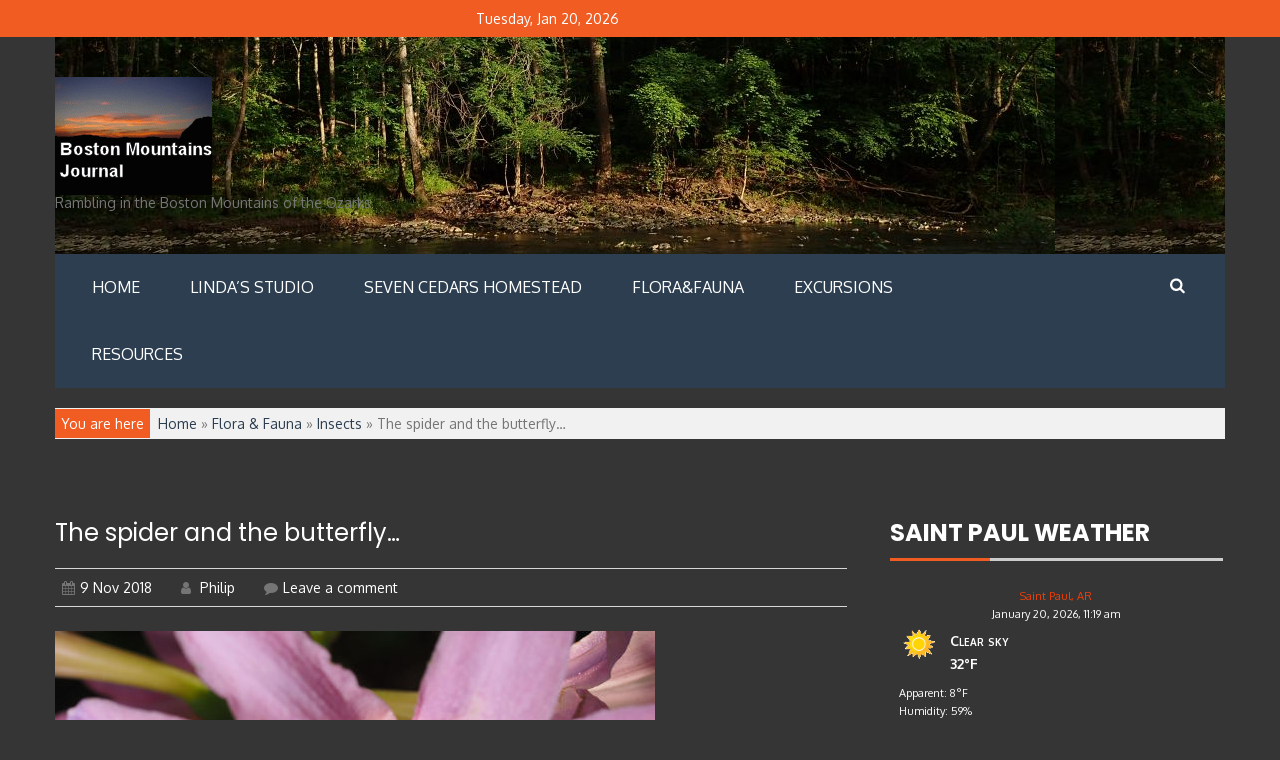

--- FILE ---
content_type: text/html; charset=UTF-8
request_url: http://bostonmtsjournal.com/spider_and_butterfly/
body_size: 8478
content:
<!DOCTYPE html>
<html lang="en-US">
<head>
<meta charset="UTF-8">
<meta name="viewport" content="width=device-width, initial-scale=1">
<link rel="profile" href="http://gmpg.org/xfn/11">

<title>The spider and the butterfly&#8230; &#8211; Boston Mountains Journal</title>
<meta name='robots' content='max-image-preview:large' />
<link rel='dns-prefetch' href='//fonts.googleapis.com' />
<link rel='dns-prefetch' href='//s.w.org' />
<link rel="alternate" type="application/rss+xml" title="Boston Mountains Journal &raquo; Feed" href="http://bostonmtsjournal.com/feed/" />
<link rel="alternate" type="application/rss+xml" title="Boston Mountains Journal &raquo; Comments Feed" href="http://bostonmtsjournal.com/comments/feed/" />
<link rel="alternate" type="application/rss+xml" title="Boston Mountains Journal &raquo; The spider and the butterfly&#8230; Comments Feed" href="http://bostonmtsjournal.com/spider_and_butterfly/feed/" />
<script type="text/javascript">
window._wpemojiSettings = {"baseUrl":"https:\/\/s.w.org\/images\/core\/emoji\/14.0.0\/72x72\/","ext":".png","svgUrl":"https:\/\/s.w.org\/images\/core\/emoji\/14.0.0\/svg\/","svgExt":".svg","source":{"concatemoji":"http:\/\/bostonmtsjournal.com\/wp-includes\/js\/wp-emoji-release.min.js?ver=6.0.11"}};
/*! This file is auto-generated */
!function(e,a,t){var n,r,o,i=a.createElement("canvas"),p=i.getContext&&i.getContext("2d");function s(e,t){var a=String.fromCharCode,e=(p.clearRect(0,0,i.width,i.height),p.fillText(a.apply(this,e),0,0),i.toDataURL());return p.clearRect(0,0,i.width,i.height),p.fillText(a.apply(this,t),0,0),e===i.toDataURL()}function c(e){var t=a.createElement("script");t.src=e,t.defer=t.type="text/javascript",a.getElementsByTagName("head")[0].appendChild(t)}for(o=Array("flag","emoji"),t.supports={everything:!0,everythingExceptFlag:!0},r=0;r<o.length;r++)t.supports[o[r]]=function(e){if(!p||!p.fillText)return!1;switch(p.textBaseline="top",p.font="600 32px Arial",e){case"flag":return s([127987,65039,8205,9895,65039],[127987,65039,8203,9895,65039])?!1:!s([55356,56826,55356,56819],[55356,56826,8203,55356,56819])&&!s([55356,57332,56128,56423,56128,56418,56128,56421,56128,56430,56128,56423,56128,56447],[55356,57332,8203,56128,56423,8203,56128,56418,8203,56128,56421,8203,56128,56430,8203,56128,56423,8203,56128,56447]);case"emoji":return!s([129777,127995,8205,129778,127999],[129777,127995,8203,129778,127999])}return!1}(o[r]),t.supports.everything=t.supports.everything&&t.supports[o[r]],"flag"!==o[r]&&(t.supports.everythingExceptFlag=t.supports.everythingExceptFlag&&t.supports[o[r]]);t.supports.everythingExceptFlag=t.supports.everythingExceptFlag&&!t.supports.flag,t.DOMReady=!1,t.readyCallback=function(){t.DOMReady=!0},t.supports.everything||(n=function(){t.readyCallback()},a.addEventListener?(a.addEventListener("DOMContentLoaded",n,!1),e.addEventListener("load",n,!1)):(e.attachEvent("onload",n),a.attachEvent("onreadystatechange",function(){"complete"===a.readyState&&t.readyCallback()})),(e=t.source||{}).concatemoji?c(e.concatemoji):e.wpemoji&&e.twemoji&&(c(e.twemoji),c(e.wpemoji)))}(window,document,window._wpemojiSettings);
</script>
<style type="text/css">
img.wp-smiley,
img.emoji {
	display: inline !important;
	border: none !important;
	box-shadow: none !important;
	height: 1em !important;
	width: 1em !important;
	margin: 0 0.07em !important;
	vertical-align: -0.1em !important;
	background: none !important;
	padding: 0 !important;
}
</style>
	<link rel='stylesheet' id='wp-block-library-css'  href='http://bostonmtsjournal.com/wp-includes/css/dist/block-library/style.min.css?ver=6.0.11' type='text/css' media='all' />
<style id='global-styles-inline-css' type='text/css'>
body{--wp--preset--color--black: #000000;--wp--preset--color--cyan-bluish-gray: #abb8c3;--wp--preset--color--white: #ffffff;--wp--preset--color--pale-pink: #f78da7;--wp--preset--color--vivid-red: #cf2e2e;--wp--preset--color--luminous-vivid-orange: #ff6900;--wp--preset--color--luminous-vivid-amber: #fcb900;--wp--preset--color--light-green-cyan: #7bdcb5;--wp--preset--color--vivid-green-cyan: #00d084;--wp--preset--color--pale-cyan-blue: #8ed1fc;--wp--preset--color--vivid-cyan-blue: #0693e3;--wp--preset--color--vivid-purple: #9b51e0;--wp--preset--gradient--vivid-cyan-blue-to-vivid-purple: linear-gradient(135deg,rgba(6,147,227,1) 0%,rgb(155,81,224) 100%);--wp--preset--gradient--light-green-cyan-to-vivid-green-cyan: linear-gradient(135deg,rgb(122,220,180) 0%,rgb(0,208,130) 100%);--wp--preset--gradient--luminous-vivid-amber-to-luminous-vivid-orange: linear-gradient(135deg,rgba(252,185,0,1) 0%,rgba(255,105,0,1) 100%);--wp--preset--gradient--luminous-vivid-orange-to-vivid-red: linear-gradient(135deg,rgba(255,105,0,1) 0%,rgb(207,46,46) 100%);--wp--preset--gradient--very-light-gray-to-cyan-bluish-gray: linear-gradient(135deg,rgb(238,238,238) 0%,rgb(169,184,195) 100%);--wp--preset--gradient--cool-to-warm-spectrum: linear-gradient(135deg,rgb(74,234,220) 0%,rgb(151,120,209) 20%,rgb(207,42,186) 40%,rgb(238,44,130) 60%,rgb(251,105,98) 80%,rgb(254,248,76) 100%);--wp--preset--gradient--blush-light-purple: linear-gradient(135deg,rgb(255,206,236) 0%,rgb(152,150,240) 100%);--wp--preset--gradient--blush-bordeaux: linear-gradient(135deg,rgb(254,205,165) 0%,rgb(254,45,45) 50%,rgb(107,0,62) 100%);--wp--preset--gradient--luminous-dusk: linear-gradient(135deg,rgb(255,203,112) 0%,rgb(199,81,192) 50%,rgb(65,88,208) 100%);--wp--preset--gradient--pale-ocean: linear-gradient(135deg,rgb(255,245,203) 0%,rgb(182,227,212) 50%,rgb(51,167,181) 100%);--wp--preset--gradient--electric-grass: linear-gradient(135deg,rgb(202,248,128) 0%,rgb(113,206,126) 100%);--wp--preset--gradient--midnight: linear-gradient(135deg,rgb(2,3,129) 0%,rgb(40,116,252) 100%);--wp--preset--duotone--dark-grayscale: url('#wp-duotone-dark-grayscale');--wp--preset--duotone--grayscale: url('#wp-duotone-grayscale');--wp--preset--duotone--purple-yellow: url('#wp-duotone-purple-yellow');--wp--preset--duotone--blue-red: url('#wp-duotone-blue-red');--wp--preset--duotone--midnight: url('#wp-duotone-midnight');--wp--preset--duotone--magenta-yellow: url('#wp-duotone-magenta-yellow');--wp--preset--duotone--purple-green: url('#wp-duotone-purple-green');--wp--preset--duotone--blue-orange: url('#wp-duotone-blue-orange');--wp--preset--font-size--small: 13px;--wp--preset--font-size--medium: 20px;--wp--preset--font-size--large: 36px;--wp--preset--font-size--x-large: 42px;}.has-black-color{color: var(--wp--preset--color--black) !important;}.has-cyan-bluish-gray-color{color: var(--wp--preset--color--cyan-bluish-gray) !important;}.has-white-color{color: var(--wp--preset--color--white) !important;}.has-pale-pink-color{color: var(--wp--preset--color--pale-pink) !important;}.has-vivid-red-color{color: var(--wp--preset--color--vivid-red) !important;}.has-luminous-vivid-orange-color{color: var(--wp--preset--color--luminous-vivid-orange) !important;}.has-luminous-vivid-amber-color{color: var(--wp--preset--color--luminous-vivid-amber) !important;}.has-light-green-cyan-color{color: var(--wp--preset--color--light-green-cyan) !important;}.has-vivid-green-cyan-color{color: var(--wp--preset--color--vivid-green-cyan) !important;}.has-pale-cyan-blue-color{color: var(--wp--preset--color--pale-cyan-blue) !important;}.has-vivid-cyan-blue-color{color: var(--wp--preset--color--vivid-cyan-blue) !important;}.has-vivid-purple-color{color: var(--wp--preset--color--vivid-purple) !important;}.has-black-background-color{background-color: var(--wp--preset--color--black) !important;}.has-cyan-bluish-gray-background-color{background-color: var(--wp--preset--color--cyan-bluish-gray) !important;}.has-white-background-color{background-color: var(--wp--preset--color--white) !important;}.has-pale-pink-background-color{background-color: var(--wp--preset--color--pale-pink) !important;}.has-vivid-red-background-color{background-color: var(--wp--preset--color--vivid-red) !important;}.has-luminous-vivid-orange-background-color{background-color: var(--wp--preset--color--luminous-vivid-orange) !important;}.has-luminous-vivid-amber-background-color{background-color: var(--wp--preset--color--luminous-vivid-amber) !important;}.has-light-green-cyan-background-color{background-color: var(--wp--preset--color--light-green-cyan) !important;}.has-vivid-green-cyan-background-color{background-color: var(--wp--preset--color--vivid-green-cyan) !important;}.has-pale-cyan-blue-background-color{background-color: var(--wp--preset--color--pale-cyan-blue) !important;}.has-vivid-cyan-blue-background-color{background-color: var(--wp--preset--color--vivid-cyan-blue) !important;}.has-vivid-purple-background-color{background-color: var(--wp--preset--color--vivid-purple) !important;}.has-black-border-color{border-color: var(--wp--preset--color--black) !important;}.has-cyan-bluish-gray-border-color{border-color: var(--wp--preset--color--cyan-bluish-gray) !important;}.has-white-border-color{border-color: var(--wp--preset--color--white) !important;}.has-pale-pink-border-color{border-color: var(--wp--preset--color--pale-pink) !important;}.has-vivid-red-border-color{border-color: var(--wp--preset--color--vivid-red) !important;}.has-luminous-vivid-orange-border-color{border-color: var(--wp--preset--color--luminous-vivid-orange) !important;}.has-luminous-vivid-amber-border-color{border-color: var(--wp--preset--color--luminous-vivid-amber) !important;}.has-light-green-cyan-border-color{border-color: var(--wp--preset--color--light-green-cyan) !important;}.has-vivid-green-cyan-border-color{border-color: var(--wp--preset--color--vivid-green-cyan) !important;}.has-pale-cyan-blue-border-color{border-color: var(--wp--preset--color--pale-cyan-blue) !important;}.has-vivid-cyan-blue-border-color{border-color: var(--wp--preset--color--vivid-cyan-blue) !important;}.has-vivid-purple-border-color{border-color: var(--wp--preset--color--vivid-purple) !important;}.has-vivid-cyan-blue-to-vivid-purple-gradient-background{background: var(--wp--preset--gradient--vivid-cyan-blue-to-vivid-purple) !important;}.has-light-green-cyan-to-vivid-green-cyan-gradient-background{background: var(--wp--preset--gradient--light-green-cyan-to-vivid-green-cyan) !important;}.has-luminous-vivid-amber-to-luminous-vivid-orange-gradient-background{background: var(--wp--preset--gradient--luminous-vivid-amber-to-luminous-vivid-orange) !important;}.has-luminous-vivid-orange-to-vivid-red-gradient-background{background: var(--wp--preset--gradient--luminous-vivid-orange-to-vivid-red) !important;}.has-very-light-gray-to-cyan-bluish-gray-gradient-background{background: var(--wp--preset--gradient--very-light-gray-to-cyan-bluish-gray) !important;}.has-cool-to-warm-spectrum-gradient-background{background: var(--wp--preset--gradient--cool-to-warm-spectrum) !important;}.has-blush-light-purple-gradient-background{background: var(--wp--preset--gradient--blush-light-purple) !important;}.has-blush-bordeaux-gradient-background{background: var(--wp--preset--gradient--blush-bordeaux) !important;}.has-luminous-dusk-gradient-background{background: var(--wp--preset--gradient--luminous-dusk) !important;}.has-pale-ocean-gradient-background{background: var(--wp--preset--gradient--pale-ocean) !important;}.has-electric-grass-gradient-background{background: var(--wp--preset--gradient--electric-grass) !important;}.has-midnight-gradient-background{background: var(--wp--preset--gradient--midnight) !important;}.has-small-font-size{font-size: var(--wp--preset--font-size--small) !important;}.has-medium-font-size{font-size: var(--wp--preset--font-size--medium) !important;}.has-large-font-size{font-size: var(--wp--preset--font-size--large) !important;}.has-x-large-font-size{font-size: var(--wp--preset--font-size--x-large) !important;}
</style>
<link rel='stylesheet' id='wp-forecast-css'  href='http://bostonmtsjournal.com/wp-content/plugins/wp-forecast/wp-forecast-default.css?ver=9999' type='text/css' media='all' />
<link rel='stylesheet' id='magzen-poppins-css'  href='//fonts.googleapis.com/css?family=Poppins%3A400%2C500%2C600%2C700&#038;ver=20141212' type='text/css' media='all' />
<link rel='stylesheet' id='magzen-oxygen-css'  href='//fonts.googleapis.com/css?family=Oxygen%3A300%2C400%2C700&#038;ver=20141212' type='text/css' media='all' />
<link rel='stylesheet' id='font-awesome-css'  href='http://bostonmtsjournal.com/wp-content/themes/magzen/css/font-awesome.min.css?ver=20150224' type='text/css' media='all' />
<link rel='stylesheet' id='magzen-style-css'  href='http://bostonmtsjournal.com/wp-content/themes/magzen/style.css?ver=6.0.11' type='text/css' media='all' />
<script type='text/javascript' src='http://bostonmtsjournal.com/wp-includes/js/jquery/jquery.min.js?ver=3.6.0' id='jquery-core-js'></script>
<script type='text/javascript' src='http://bostonmtsjournal.com/wp-includes/js/jquery/jquery-migrate.min.js?ver=3.3.2' id='jquery-migrate-js'></script>
<link rel="https://api.w.org/" href="http://bostonmtsjournal.com/wp-json/" /><link rel="alternate" type="application/json" href="http://bostonmtsjournal.com/wp-json/wp/v2/posts/278" /><link rel="EditURI" type="application/rsd+xml" title="RSD" href="http://bostonmtsjournal.com/xmlrpc.php?rsd" />
<link rel="wlwmanifest" type="application/wlwmanifest+xml" href="http://bostonmtsjournal.com/wp-includes/wlwmanifest.xml" /> 
<meta name="generator" content="WordPress 6.0.11" />
<link rel="canonical" href="http://bostonmtsjournal.com/spider_and_butterfly/" />
<link rel='shortlink' href='http://bostonmtsjournal.com/?p=278' />
<link rel="alternate" type="application/json+oembed" href="http://bostonmtsjournal.com/wp-json/oembed/1.0/embed?url=http%3A%2F%2Fbostonmtsjournal.com%2Fspider_and_butterfly%2F" />
<link rel="alternate" type="text/xml+oembed" href="http://bostonmtsjournal.com/wp-json/oembed/1.0/embed?url=http%3A%2F%2Fbostonmtsjournal.com%2Fspider_and_butterfly%2F&#038;format=xml" />
<link rel="pingback" href="http://bostonmtsjournal.com/xmlrpc.php"><style type="text/css">.recentcomments a{display:inline !important;padding:0 !important;margin:0 !important;}</style>		<style type="text/css">
			.header-image {
				background-image: url(http://bostonmtsjournal.com.previewc38.carrierzone.com/wp-content/uploads/2018/05/cropped-P6130095.jpg);
				display: block;
			}   
			.custom-header-media img {
					display: none;
			}   
		</style>    <style type="text/css">   
	     			.branding .site-branding .site-title a,
			.site-description {
				color: #ed4700;
			}
		 
	</style><style type="text/css" id="custom-background-css">
body.custom-background { background-color: #353535; }
</style>
	<link rel="icon" href="http://bostonmtsjournal.com/wp-content/uploads/2018/05/Sunset_Only150x150.gif" sizes="32x32" />
<link rel="icon" href="http://bostonmtsjournal.com/wp-content/uploads/2018/05/Sunset_Only150x150.gif" sizes="192x192" />
<link rel="apple-touch-icon" href="http://bostonmtsjournal.com/wp-content/uploads/2018/05/Sunset_Only150x150.gif" />
<meta name="msapplication-TileImage" content="http://bostonmtsjournal.com/wp-content/uploads/2018/05/Sunset_Only150x150.gif" />
		<style type="text/css" id="wp-custom-css">
			h2 { color: white;}
h3 { color: white;}
h4 { color: white;}
h5 { color: white;}
h6 { color: white;}
/*widget text color*/
#secondary .widget a {
    color: #f23e07	;
}
#secondary .widget {
    color: #fff	;
}
/*wunderground day color*/
#secondary .wu-day-title {
    color: #f23e07;
}
/*wunderground HighLow High color*/
#secondary .wu-cond-highlow .wu-cond-high{
    color: #fff;
}
/*wunderground HighLow High color*/
#secondary .wu-cond-highlow .wu-cond-low{
    color: #fff;
}
/*widget title color*/
#secondary .widget h4 {
    color: #fff;
}
/*page title color*/
.page-title {
    color: #fff;
}
/*entry title color*/
.entry-title {
    color: #fff;
}
/*post text color*/
p {
  color: #fff;
}
/*post nav links color*/
.post-navigation .nav-links a{
    color: #f23e07 !important
}
/*post nav hover color*/
.post-navigation .nav-links a:hover{
    color: #fff !important
}
/*reply title color*/
#primary .comment-reply-title {
	color: #fff;
}
/*post entry title color*/
.entry-title a {
    color: #fff; }
/*post entry date,by,leave comment color*/
.magazine-slider-top-meta span a {
      color: #fff; }
		</style>
		</head>

<body class="post-template-default single single-post postid-278 single-format-standard custom-background wp-custom-logo">
	  <svg xmlns="http://www.w3.org/2000/svg" viewBox="0 0 0 0" width="0" height="0" focusable="false" role="none" style="visibility: hidden; position: absolute; left: -9999px; overflow: hidden;" ><defs><filter id="wp-duotone-dark-grayscale"><feColorMatrix color-interpolation-filters="sRGB" type="matrix" values=" .299 .587 .114 0 0 .299 .587 .114 0 0 .299 .587 .114 0 0 .299 .587 .114 0 0 " /><feComponentTransfer color-interpolation-filters="sRGB" ><feFuncR type="table" tableValues="0 0.49803921568627" /><feFuncG type="table" tableValues="0 0.49803921568627" /><feFuncB type="table" tableValues="0 0.49803921568627" /><feFuncA type="table" tableValues="1 1" /></feComponentTransfer><feComposite in2="SourceGraphic" operator="in" /></filter></defs></svg><svg xmlns="http://www.w3.org/2000/svg" viewBox="0 0 0 0" width="0" height="0" focusable="false" role="none" style="visibility: hidden; position: absolute; left: -9999px; overflow: hidden;" ><defs><filter id="wp-duotone-grayscale"><feColorMatrix color-interpolation-filters="sRGB" type="matrix" values=" .299 .587 .114 0 0 .299 .587 .114 0 0 .299 .587 .114 0 0 .299 .587 .114 0 0 " /><feComponentTransfer color-interpolation-filters="sRGB" ><feFuncR type="table" tableValues="0 1" /><feFuncG type="table" tableValues="0 1" /><feFuncB type="table" tableValues="0 1" /><feFuncA type="table" tableValues="1 1" /></feComponentTransfer><feComposite in2="SourceGraphic" operator="in" /></filter></defs></svg><svg xmlns="http://www.w3.org/2000/svg" viewBox="0 0 0 0" width="0" height="0" focusable="false" role="none" style="visibility: hidden; position: absolute; left: -9999px; overflow: hidden;" ><defs><filter id="wp-duotone-purple-yellow"><feColorMatrix color-interpolation-filters="sRGB" type="matrix" values=" .299 .587 .114 0 0 .299 .587 .114 0 0 .299 .587 .114 0 0 .299 .587 .114 0 0 " /><feComponentTransfer color-interpolation-filters="sRGB" ><feFuncR type="table" tableValues="0.54901960784314 0.98823529411765" /><feFuncG type="table" tableValues="0 1" /><feFuncB type="table" tableValues="0.71764705882353 0.25490196078431" /><feFuncA type="table" tableValues="1 1" /></feComponentTransfer><feComposite in2="SourceGraphic" operator="in" /></filter></defs></svg><svg xmlns="http://www.w3.org/2000/svg" viewBox="0 0 0 0" width="0" height="0" focusable="false" role="none" style="visibility: hidden; position: absolute; left: -9999px; overflow: hidden;" ><defs><filter id="wp-duotone-blue-red"><feColorMatrix color-interpolation-filters="sRGB" type="matrix" values=" .299 .587 .114 0 0 .299 .587 .114 0 0 .299 .587 .114 0 0 .299 .587 .114 0 0 " /><feComponentTransfer color-interpolation-filters="sRGB" ><feFuncR type="table" tableValues="0 1" /><feFuncG type="table" tableValues="0 0.27843137254902" /><feFuncB type="table" tableValues="0.5921568627451 0.27843137254902" /><feFuncA type="table" tableValues="1 1" /></feComponentTransfer><feComposite in2="SourceGraphic" operator="in" /></filter></defs></svg><svg xmlns="http://www.w3.org/2000/svg" viewBox="0 0 0 0" width="0" height="0" focusable="false" role="none" style="visibility: hidden; position: absolute; left: -9999px; overflow: hidden;" ><defs><filter id="wp-duotone-midnight"><feColorMatrix color-interpolation-filters="sRGB" type="matrix" values=" .299 .587 .114 0 0 .299 .587 .114 0 0 .299 .587 .114 0 0 .299 .587 .114 0 0 " /><feComponentTransfer color-interpolation-filters="sRGB" ><feFuncR type="table" tableValues="0 0" /><feFuncG type="table" tableValues="0 0.64705882352941" /><feFuncB type="table" tableValues="0 1" /><feFuncA type="table" tableValues="1 1" /></feComponentTransfer><feComposite in2="SourceGraphic" operator="in" /></filter></defs></svg><svg xmlns="http://www.w3.org/2000/svg" viewBox="0 0 0 0" width="0" height="0" focusable="false" role="none" style="visibility: hidden; position: absolute; left: -9999px; overflow: hidden;" ><defs><filter id="wp-duotone-magenta-yellow"><feColorMatrix color-interpolation-filters="sRGB" type="matrix" values=" .299 .587 .114 0 0 .299 .587 .114 0 0 .299 .587 .114 0 0 .299 .587 .114 0 0 " /><feComponentTransfer color-interpolation-filters="sRGB" ><feFuncR type="table" tableValues="0.78039215686275 1" /><feFuncG type="table" tableValues="0 0.94901960784314" /><feFuncB type="table" tableValues="0.35294117647059 0.47058823529412" /><feFuncA type="table" tableValues="1 1" /></feComponentTransfer><feComposite in2="SourceGraphic" operator="in" /></filter></defs></svg><svg xmlns="http://www.w3.org/2000/svg" viewBox="0 0 0 0" width="0" height="0" focusable="false" role="none" style="visibility: hidden; position: absolute; left: -9999px; overflow: hidden;" ><defs><filter id="wp-duotone-purple-green"><feColorMatrix color-interpolation-filters="sRGB" type="matrix" values=" .299 .587 .114 0 0 .299 .587 .114 0 0 .299 .587 .114 0 0 .299 .587 .114 0 0 " /><feComponentTransfer color-interpolation-filters="sRGB" ><feFuncR type="table" tableValues="0.65098039215686 0.40392156862745" /><feFuncG type="table" tableValues="0 1" /><feFuncB type="table" tableValues="0.44705882352941 0.4" /><feFuncA type="table" tableValues="1 1" /></feComponentTransfer><feComposite in2="SourceGraphic" operator="in" /></filter></defs></svg><svg xmlns="http://www.w3.org/2000/svg" viewBox="0 0 0 0" width="0" height="0" focusable="false" role="none" style="visibility: hidden; position: absolute; left: -9999px; overflow: hidden;" ><defs><filter id="wp-duotone-blue-orange"><feColorMatrix color-interpolation-filters="sRGB" type="matrix" values=" .299 .587 .114 0 0 .299 .587 .114 0 0 .299 .587 .114 0 0 .299 .587 .114 0 0 " /><feComponentTransfer color-interpolation-filters="sRGB" ><feFuncR type="table" tableValues="0.098039215686275 1" /><feFuncG type="table" tableValues="0 0.66274509803922" /><feFuncB type="table" tableValues="0.84705882352941 0.41960784313725" /><feFuncA type="table" tableValues="1 1" /></feComponentTransfer><feComposite in2="SourceGraphic" operator="in" /></filter></defs></svg> 
<div id="page" class="site">
	<a class="skip-link screen-reader-text" href="#content">Skip to content</a>
    		    <div class="custom-header-media">
				<div id="wp-custom-header" class="wp-custom-header"><img src="http://bostonmtsjournal.com.previewc38.carrierzone.com/wp-content/uploads/2018/05/cropped-P6130095.jpg" width="1000" height="248" alt="" srcset="http://bostonmtsjournal.com/wp-content/uploads/2018/05/cropped-P6130095.jpg 1000w, http://bostonmtsjournal.com/wp-content/uploads/2018/05/cropped-P6130095-300x74.jpg 300w, http://bostonmtsjournal.com/wp-content/uploads/2018/05/cropped-P6130095-768x190.jpg 768w" sizes="(max-width: 1000px) 100vw, 1000px" /></div>			</div>
	    	<header id="masthead" class="site-header" role="banner">
        			<div class="top-nav">   
				<div class="container">	  	
					<div class="eight columns alpha">
						<div class="cart-left"> 
													</div>
					</div>                  

					<div class="eight columns omega">
						<div class="cart-right clearfix"><span class="header-date">Tuesday, Jan 20, 2026</span>						</div>
					</div>
				</div>
			</div> <!-- .top-nav -->
		
        <div class="container">
		   <div class="branding header-image clearfix">
				<div class="five columns alpha">
					<div class="site-branding">
						<a href="http://bostonmtsjournal.com/" class="custom-logo-link" rel="home"><img width="157" height="118" src="http://bostonmtsjournal.com/wp-content/uploads/2018/05/Sunset-Boston-Mt-text-smaller2.gif" class="custom-logo" alt="Boston Mountains Journal" /></a>														<p class="site-description">Rambling in the Boston Mountains of the Ozarks</p>
											</div><!-- .site-branding -->
				</div>
				<div class="eleven columns omega">
					<div class="header-right">
	                     					</div>
				</div>
			</div>
		</div>
				
		<div class="container">
			<div class="nav-wrap clearfix">				<div class="thirteen columns">
					<nav id="site-navigation" class="main-navigation clearfix" role="navigation">
						<button class="menu-toggle" aria-controls="menu" aria-expanded="false"><i class="fa fa-align-justify fa-2x" aria-hidden="true"></i></button>
						<div class="menu-main-menu-top-container"><ul id="primary-menu" class="menu"><li id="menu-item-44" class="menu-item menu-item-type-custom menu-item-object-custom menu-item-44"><a href="http://bostonmtsjournal.com.previewc38.carrierzone.com">Home</a></li>
<li id="menu-item-507" class="menu-item menu-item-type-post_type menu-item-object-page menu-item-507"><a href="http://bostonmtsjournal.com/lindas-studio-spy-rock-graphics/">Linda’s Studio</a></li>
<li id="menu-item-58" class="menu-item menu-item-type-post_type menu-item-object-page menu-item-has-children menu-item-58"><a href="http://bostonmtsjournal.com/big-cedars/">Seven Cedars Homestead</a>
<ul class="sub-menu">
	<li id="menu-item-77" class="menu-item menu-item-type-post_type menu-item-object-page menu-item-77"><a href="http://bostonmtsjournal.com/tasty-dishes/">Tasty Dishes</a></li>
	<li id="menu-item-78" class="menu-item menu-item-type-post_type menu-item-object-page menu-item-78"><a href="http://bostonmtsjournal.com/saint-paul-arkansas-history/">Saint Paul, Arkansas History</a></li>
	<li id="menu-item-76" class="menu-item menu-item-type-post_type menu-item-object-page menu-item-76"><a href="http://bostonmtsjournal.com/artifacts/">Artifacts</a></li>
</ul>
</li>
<li id="menu-item-83" class="menu-item menu-item-type-post_type menu-item-object-page menu-item-has-children menu-item-83"><a href="http://bostonmtsjournal.com/flora-fauna/">Flora&#038;Fauna</a>
<ul class="sub-menu">
	<li id="menu-item-86" class="menu-item menu-item-type-post_type menu-item-object-page menu-item-86"><a href="http://bostonmtsjournal.com/birds/">Birds</a></li>
	<li id="menu-item-85" class="menu-item menu-item-type-post_type menu-item-object-page menu-item-85"><a href="http://bostonmtsjournal.com/insects/">Insects</a></li>
	<li id="menu-item-84" class="menu-item menu-item-type-post_type menu-item-object-page menu-item-84"><a href="http://bostonmtsjournal.com/plants/">Plants</a></li>
</ul>
</li>
<li id="menu-item-168" class="menu-item menu-item-type-post_type menu-item-object-page menu-item-168"><a href="http://bostonmtsjournal.com/excursions/">Excursions</a></li>
<li id="menu-item-60" class="menu-item menu-item-type-post_type menu-item-object-page menu-item-has-children menu-item-60"><a href="http://bostonmtsjournal.com/links-to-web-resources-about-the-ozarks-boston-mountains/">Resources</a>
<ul class="sub-menu">
	<li id="menu-item-61" class="menu-item menu-item-type-post_type menu-item-object-page menu-item-61"><a href="http://bostonmtsjournal.com/contact-us/">Contact Us</a></li>
</ul>
</li>
</ul></div>					</nav><!-- #site-navigation -->
				</div>
				<div class="three columns">
					<div class="header-search-box">
					   <form role="search" method="get" class="search-form" action="http://bostonmtsjournal.com/">
				<label>
					<span class="screen-reader-text">Search for:</span>
					<input type="search" class="search-field" placeholder="Search &hellip;" value="" name="s" />
				</label>
				<input type="submit" class="search-submit" value="Search" />
			</form>					</div>
				</div>			</div>
		</div>     
		
	</header><!-- #masthead --> 

		<div class="breadcrumb-wrapper"> 
		<div class="container">
			<div class="breadcrumb clearfix">
									<div class="sixteen columns">
					<span class="txt-bread">You are here</span>
						<div id="crumbs" xmlns:v="http://rdf.data-vocabulary.org/#"><span typeof="v:Breadcrumb"><a rel="v:url" property="v:title" href="http://bostonmtsjournal.com/">Home</a></span> &raquo; <span typeof="v:Breadcrumb"><a rel="v:url" property="v:title" href="http://bostonmtsjournal.com/category/floraandfauna/">Flora &amp; Fauna</a></span> &raquo; <span typeof="v:Breadcrumb"><a rel="v:url" property="v:title" href="http://bostonmtsjournal.com/category/floraandfauna/insects/">Insects</a></span> &raquo; <span class="current">The spider and the butterfly&#8230;</span></div>					</div>
							</div>
		</div>
	</div>	
<div id="content" class="site-content">

	<div class="container">
	<div id="primary" class="content-area eleven columns alpha">
		<main id="main" class="site-main" role="main">

		
<article id="post-278" class="post-278 post type-post status-publish format-standard hentry category-insects tag-butterfly tag-insect tag-spider">

	<div class="magazine-post-wrapper">
		
		<span class="image-date post-date"><a class="url fn n" href="http://bostonmtsjournal.com/2018/11/09/">9<span>Nov</span></a></span>

		<div class="latest-content">
			
			<div class="magazine-content-wrapper">
				<h4 class="entry-title"><a href="http://bostonmtsjournal.com/spider_and_butterfly/" rel="bookmark">The spider and the butterfly&#8230;</a></h4>								<div class="magazine-slider-top-meta post-date">
							  	    <span class="date-structure">				
					<span class="dd"><a class="url fn n" href="http://bostonmtsjournal.com/2018/11/09/"><i class="fa fa-calendar"></i>9 Nov 2018</a></span>		
				</span> <span class="author vcard"><a class="url fn n" href="http://bostonmtsjournal.com/author/philip/"><i class="fa fa-user"></i> Philip</a></span> <span class="comments-link"><i class="fa fa-comment"></i><a href="http://bostonmtsjournal.com/spider_and_butterfly/#respond">Leave a comment</a></span> 
				</div><!-- .entry-meta -->
							
		
				<div class="entry-content">
					<p><img class="alignnone size-full wp-image-225" src="http://bostonmtsjournal.com.previewc38.carrierzone.com/wp-content/uploads/2018/11/A7223234.jpg" alt="" width="600" height="450" srcset="http://bostonmtsjournal.com/wp-content/uploads/2018/11/A7223234.jpg 600w, http://bostonmtsjournal.com/wp-content/uploads/2018/11/A7223234-300x225.jpg 300w" sizes="(max-width: 600px) 100vw, 600px" /></p>
<p>If you look close, you can see a well camouflaged spider has just captured an unsuspecting butterfly.</p>
				</div><!-- .entry-content -->
				
							</div>
			
		</div>
	</div>

</article><!-- #post-## -->
	<nav class="navigation post-navigation" aria-label="Posts">
		<h2 class="screen-reader-text">Post navigation</h2>
		<div class="nav-links"><div class="nav-previous"><a href="http://bostonmtsjournal.com/bluebird-nest-box-snake/" rel="prev">Bluebirds find snake in nest</a></div><div class="nav-next"><a href="http://bostonmtsjournal.com/fall-is-pumpkin-time/" rel="next">Fall is pumpkin time</a></div></div>
	</nav>
			
<div id="comments" class="comments-area">

		<div id="respond" class="comment-respond">
		<h3 id="reply-title" class="comment-reply-title">Leave a Reply <small><a rel="nofollow" id="cancel-comment-reply-link" href="/spider_and_butterfly/#respond" style="display:none;">Cancel reply</a></small></h3><p class="must-log-in">You must be <a href="http://bostonmtsjournal.com/wp-login.php?redirect_to=http%3A%2F%2Fbostonmtsjournal.com%2Fspider_and_butterfly%2F">logged in</a> to post a comment.</p>	</div><!-- #respond -->
	
</div><!-- #comments -->

		</main><!-- #main -->
	</div><!-- #primary -->


<div id="secondary" class="widget-area five columns omega" role="complementary">
	<aside id="wp-forecast-4" class="widget wp_forecast_widget"><h4 class="widget-title">Saint Paul Weather</h4><div id="wp-forecastA" class="wp-forecast">
<div class="wp-forecast-curr">
<div class="wp-forecast-curr-head"><div><a href="https://open-meteo.com" target="_blank">Saint Paul, AR</a></div>
<div>January 20, 2026, 11:19 am</div>
</div>
<div class="wp-forecast-curr-block"><div class='wp-forecast-curr-left'><img class='wp-forecast-curr-left' src='http://bostonmtsjournal.com/wp-content/plugins/wp-forecast/icons/01.gif' alt='Clear sky' width='64' height='40' />
<br /></div><div class='wp-forecast-curr-right'><div>Clear sky<br />32&deg;F</div></div>
</div>
<div class="wp-forecast-curr-details"><div>Apparent: 8&deg;F</div>
<div>Humidity: 59%</div>
<div>Winds: 2 mph S</div>
<div>Sunrise: 7:22 am</div>
<div>Sunset: 5:29 pm</div>
<div class="wp-forecast-copyright"><a href="https://open-meteo.com">&copy; 2026 Powered by Open-Meteo</a></div></div>
</div>
<div class="wp-forecast-fc">
<div class="wp-forecast-fc-oneday">
<div class="wp-forecast-fc-head">Forecast January 20, 2026</div>
<div class="wp-forecast-fc-block">
<div class="wp-forecast-fc-left">
<div>Day</div>
<img class='wp-forecast-fc-left' src='http://bostonmtsjournal.com/wp-content/plugins/wp-forecast/icons/07.gif' alt='Cloudy' width='64' height='40' /><br />
</div>
<div class='wp-forecast-fc-right'><div>Overcast</div><div>41&deg;F</div><div>Winds: 4 mph S</div></div></div>
</div>
<div class="wp-forecast-fc-oneday">
<div class="wp-forecast-fc-head">Forecast January 21, 2026</div>
<div class="wp-forecast-fc-block">
<div class="wp-forecast-fc-left">
<div>Day</div>
<img class='wp-forecast-fc-left' src='http://bostonmtsjournal.com/wp-content/plugins/wp-forecast/icons/12.gif' alt='Showers' width='64' height='40' /><br />
</div>
<div class='wp-forecast-fc-right'><div>Slight rain</div><div>52&deg;F</div><div>Winds: 2 mph WSW</div></div></div>
</div>
<div class="wp-forecast-fc-oneday">
<div class="wp-forecast-fc-head">Forecast January 22, 2026</div>
<div class="wp-forecast-fc-block">
<div class="wp-forecast-fc-left">
<div>Day</div>
<img class='wp-forecast-fc-left' src='http://bostonmtsjournal.com/wp-content/plugins/wp-forecast/icons/25.gif' alt='Sleet' width='64' height='40' /><br />
</div>
<div class='wp-forecast-fc-right'><div>Light drizzle</div><div>46&deg;F</div><div>Winds: 2 mph ENE</div></div></div>
</div>
<div class="wp-forecast-fc-oneday">
<div class="wp-forecast-fc-head">Forecast January 23, 2026</div>
<div class="wp-forecast-fc-block">
<div class="wp-forecast-fc-left">
<div>Day</div>
<img class='wp-forecast-fc-left' src='http://bostonmtsjournal.com/wp-content/plugins/wp-forecast/icons/22.gif' alt='Snow' width='64' height='40' /><br />
</div>
<div class='wp-forecast-fc-right'><div>Moderate snow fall</div><div>31&deg;F</div><div>Winds: 4 mph NE</div></div></div>
</div>
</div>
</div>
<div style="clear:inherit;">&nbsp;</div></aside><aside id="search-2" class="widget widget_search"><h4 class="widget-title">Search BostonMtsJournal</h4><form role="search" method="get" class="search-form" action="http://bostonmtsjournal.com/">
				<label>
					<span class="screen-reader-text">Search for:</span>
					<input type="search" class="search-field" placeholder="Search &hellip;" value="" name="s" />
				</label>
				<input type="submit" class="search-submit" value="Search" />
			</form></aside>
		<aside id="recent-posts-2" class="widget widget_recent_entries">
		<h4 class="widget-title">Recent Posts</h4>
		<ul>
											<li>
					<a href="http://bostonmtsjournal.com/lightning-strikes-in-saint-paul/">Lightning strikes in Saint Paul</a>
											<span class="post-date">June 11, 2022</span>
									</li>
											<li>
					<a href="http://bostonmtsjournal.com/lindas-new-art-gallery/">Linda&#8217;s New Art Gallery</a>
											<span class="post-date">January 2, 2021</span>
									</li>
											<li>
					<a href="http://bostonmtsjournal.com/quiche-lorraine-julia-child/">Quiche Lorraine &#8211; Julia Child</a>
											<span class="post-date">December 27, 2018</span>
									</li>
											<li>
					<a href="http://bostonmtsjournal.com/visit-to-alfie-williams-log-home/">Visit to Alfie Williams Log Home</a>
											<span class="post-date">December 3, 2018</span>
									</li>
											<li>
					<a href="http://bostonmtsjournal.com/rock-house-hike/">Rock House hike</a>
											<span class="post-date">November 26, 2018</span>
									</li>
					</ul>

		</aside><aside id="recent-comments-2" class="widget widget_recent_comments"><h4 class="widget-title">Recent Comments</h4><ul id="recentcomments"><li class="recentcomments"><span class="comment-author-link">Philip</span> on <a href="http://bostonmtsjournal.com/quiche-lorraine-julia-child/#comment-31">Quiche Lorraine &#8211; Julia Child</a></li><li class="recentcomments"><span class="comment-author-link">Jeffrey M. Grom</span> on <a href="http://bostonmtsjournal.com/quiche-lorraine-julia-child/#comment-30">Quiche Lorraine &#8211; Julia Child</a></li><li class="recentcomments"><span class="comment-author-link">Richard Alles</span> on <a href="http://bostonmtsjournal.com/our-favorite-brunch/#comment-15">Our favorite brunch</a></li></ul></aside><aside id="archives-2" class="widget widget_archive"><h4 class="widget-title">Archives</h4>
			<ul>
					<li><a href='http://bostonmtsjournal.com/2022/06/'>June 2022</a></li>
	<li><a href='http://bostonmtsjournal.com/2021/01/'>January 2021</a></li>
	<li><a href='http://bostonmtsjournal.com/2018/12/'>December 2018</a></li>
	<li><a href='http://bostonmtsjournal.com/2018/11/'>November 2018</a></li>
	<li><a href='http://bostonmtsjournal.com/2018/07/'>July 2018</a></li>
			</ul>

			</aside><aside id="categories-2" class="widget widget_categories"><h4 class="widget-title">Categories</h4>
			<ul>
					<li class="cat-item cat-item-5"><a href="http://bostonmtsjournal.com/category/floraandfauna/birds/" title="Birds seen around Seven Cedars and the Boston Mountains">Birds</a>
</li>
	<li class="cat-item cat-item-6"><a href="http://bostonmtsjournal.com/category/excursions/" title="Trips long and short that Linda and I have taken">Excursions</a>
</li>
	<li class="cat-item cat-item-11"><a href="http://bostonmtsjournal.com/category/favorite-recipes/" title="Treats from Linda&#039;s kitchen... always delicious and a joy to behold">Favorite recipes</a>
</li>
	<li class="cat-item cat-item-7"><a href="http://bostonmtsjournal.com/category/floraandfauna/" title="Plants and animals from around Seven Cedars and the Boston Mountains">Flora &amp; Fauna</a>
</li>
	<li class="cat-item cat-item-8"><a href="http://bostonmtsjournal.com/category/floraandfauna/insects/" title="Insects seen around Seven Cedars and the Boston Mountains">Insects</a>
</li>
	<li class="cat-item cat-item-57"><a href="http://bostonmtsjournal.com/category/linda-s-grom-quilt-block-paintings/">Linda&#039;s Paintings</a>
</li>
	<li class="cat-item cat-item-1"><a href="http://bostonmtsjournal.com/category/uncategorized/">Uncategorized</a>
</li>
			</ul>

			</aside></div><!-- #secondary -->
		</div> <!-- .container -->
	</div><!-- #content -->

	<footer id="colophon" class="site-footer" role="contentinfo">
			<div class="site-info">
			<div class="container">
				<div class="copyright sixteen columns">   
											<p>Copyright | 2018  Boston Mountains Journal | Saint Paul, AR 72760 - all rights reserved</p>
										</div>
				
			</div>
		</div><!-- .site-info -->
	</footer><!-- #colophon -->
</div><!-- #page -->

<script type='text/javascript' src='http://bostonmtsjournal.com/wp-content/themes/magzen/js/navigation.js?ver=20120206' id='magzen-navigation-js'></script>
<script type='text/javascript' src='http://bostonmtsjournal.com/wp-content/themes/magzen/js/skip-link-focus-fix.js?ver=20130115' id='magzen-skip-link-focus-fix-js'></script>
<script type='text/javascript' src='http://bostonmtsjournal.com/wp-includes/js/comment-reply.min.js?ver=6.0.11' id='comment-reply-js'></script>
<script type='text/javascript' src='http://bostonmtsjournal.com/wp-content/themes/magzen/js/jquery.newsTicker.min.js?ver=2.4.0' id='news-ticker-js'></script>
<script type='text/javascript' src='http://bostonmtsjournal.com/wp-content/themes/magzen/js/custom.js?ver=1.0.0' id='magzen-custom-js'></script>

</body>
</html>


--- FILE ---
content_type: text/css
request_url: http://bostonmtsjournal.com/wp-content/themes/magzen/style.css?ver=6.0.11
body_size: 16093
content:
/*
Theme Name: MagZen - test
Theme URI: http://www.webulousthemes.com/magzen/  
Author: N. Venkat Raj
Author URI: http://www.webulousthemes.com/
Description:  MagZen is a perfect responsive magazine style WordPress theme. Suitable for news, newspaper, magazine, publishing, business and any kind of sites. It uses skeleton framework for grids which keeps minimal css. Stylesheet is generated using SASS and so stays DRY. Core feature of WordPress  Has 3 Footer Widget Areas.
Version: 1.0.9
Requires at least: 5.0
Requires PHP: 7.0
Tested up to: 5.5.1
License: GNU General Public License v3 or later
License URI: http://www.gnu.org/licenses/gpl-3.0.html
Text Domain: magzen
Tags:  featured-images, right-sidebar, sticky-post, translation-ready, custom-background,  custom-menu,  threaded-comments , blog, news
 
MagZen WordPress Theme, Copyright (C) 2017, N. Venkat Raj 
MagZen is distributed under the terms of the GNU GPL 

MagZen is based on Underscores http://underscores.me/, (C) 2012-2014 Automattic, Inc.

Resetting and rebuilding styles have been helped along thanks to the fine work of
Eric Meyer http://meyerweb.com/eric/tools/css/reset/index.html
along with Nicolas Gallagher and Jonathan Neal http://necolas.github.com/normalize.css/
and Blueprint http://www.blueprintcss.org/
*/
/*--------------------------------------------------------------
>>> TABLE OF CONTENTS:
----------------------------------------------------------------
1.0 Reset
2.0 Grid
3.0 Typography
4.0 Elements
	4.1 Forms
5.0 Navigation
	5.1 Links
	5.2 Menus
6.0 Media
	6.1 Captions
	6.2 Galleries	
7.0 Modules
	7.1 Accessibility
	7.2 Alignments
	7.3 Clearings
	7.4 Infinite scroll
8.0 Header
9.0 Primary
10.0 Secondary
11.0 Footer
12.0 Responsiveness

--------------------------------------------------------------*/
/* breadcrumb*/
/*--------------------------------------------------------------
1.0 Reset
--------------------------------------------------------------*/
html, body, div, span, applet, object, iframe,
h1, h2, h3, h4, h5, h6, p, blockquote, pre,
a, abbr, acronym, address, big, cite, code,
del, dfn, em, font, ins, kbd, q, s, samp,
small, strike, strong, sub, sup, tt, var,
dl, dt, dd, ol, ul, li,
fieldset, form, label, legend,
table, caption, tbody, tfoot, thead, tr, th, td {
  border: 0;
  font-family: inherit;
  font-size: 100%;
  font-style: inherit;
  font-weight: inherit;
  margin: 0;
  outline: 0;
  padding: 0;
  vertical-align: baseline; }

html {
  font-size: 62.5%;
  /* Corrects text resizing oddly in IE6/7 when body font-size is set using em units http://clagnut.com/blog/348/#c790 */
  overflow-y: scroll;
  /* Keeps page centered in all browsers regardless of content height */
  -webkit-text-size-adjust: 100%;
  /* Prevents iOS text size adjust after orientation change, without disabling user zoom */
  -ms-text-size-adjust: 100%;
  /* www.456bereastreet.com/archive/201012/controlling_text_size_in_safari_for_ios_without_disabling_user_zoom/ */
  box-sizing: border-box;
  /* Apply a natural box layout model to the document; see http://www.paulirish.com/2012/box-sizing-border-box-ftw/ */ }

*,
*:before,
*:after {
  /* Inherit box-sizing to make it easier to change the property for components that leverage other behavior; see http://css-tricks.com/inheriting-box-sizing-probably-slightly-better-best-practice/ */
  box-sizing: inherit; }

body {
  background: #fff;
  /* Fallback for when there is no custom background color defined. */
  overflow: hidden; }

article,
aside,
details,
figcaption,
figure,
footer,
header,
main,
nav,
section {
  display: block; }

table {
  /* tables still need 'cellspacing="0"' in the markup */
  border-collapse: separate;
  border-spacing: 0; }

caption, th, td {
  font-weight: normal;
  text-align: left; }

blockquote:before, blockquote:after,
q:before, q:after {
  content: ""; }

blockquote, q {
  quotes: "" ""; }

a:focus {
  outline: thin dotted; }

a:hover,
a:active {
  outline: 0; }

a img {
  border: 0; }

/*--------------------------------------------------------------
2.0 Grid
--------------------------------------------------------------*/
.container {
  position: relative;
  width: 93%;
  max-width: 1170px;
  margin: 0 auto;
  padding: 0;
  /* margin-left and right with use of alpha & omega */ }
  .container .one.column {
    width: 4.1%; }
  .container .two.columns {
    width: 10.4%; }
  .container .three.columns {
    width: 16.6%; }
  .container .four.columns {
    width: 22.9%; }
  .container .five.columns {
    width: 29.16%; }
  .container .six.columns {
    width: 35%; }
  .container .seven.columns {
    width: 41.6%; }
  .container .eight.columns {
    width: 47.9%; }
  .container .nine.columns {
    width: 54.16%; }
  .container .ten.columns {
    width: 60%; }
  .container .eleven.columns {
    width: 66.66%; }
  .container .twelve.columns {
    width: 72.9%; }
  .container .thirteen.columns {
    width: 79.16%; }
  .container .fourteen.columns {
    width: 85%; }
  .container .fifteen.columns {
    width: 91.66%; }
  .container .sixteen.columns {
    width: 97.9%; }
  .container .one-third.column {
    width: 31.25%; }
  .container .one-fourth.column {
    width: 23%; }
  .container .two-thirds.column {
    width: 64.5%; }
  .container .one.column.alpha {
    width: 5.1%; }
  .container .one.column.omega {
    width: 5.1%; }
  .container .two.columns.alpha, .container .two.columns.omega {
    width: 11.4%; }
  .container .three.columns.alpha, .container .three.columns.omega {
    width: 17.6%; }
  .container .four.columns.alpha, .container .four.columns.omega {
    width: 23.9%; }
  .container .five.columns.alpha, .container .five.columns.omega {
    width: 30.16%; }
  .container .six.columns.alpha, .container .six.columns.omega {
    width: 36%; }
  .container .seven.columns.alpha, .container .seven.columns.omega {
    width: 42.6%; }
  .container .eight.columns.alpha, .container .eight.columns.omega {
    width: 48.9%; }
  .container .nine.columns.alpha, .container .nine.columns.omega {
    width: 55.16%; }
  .container .ten.columns.alpha, .container .ten.columns.omega {
    width: 61%; }
  .container .eleven.columns.alpha, .container .eleven.columns.omega {
    width: 67.66%; }
  .container .twelve.columns.alpha, .container .twelve.columns.omega {
    width: 73.9%; }
  .container .thirteen.columns.alpha, .container .thirteen.columns.omega {
    width: 80.16%; }
  .container .fourteen.columns.alpha, .container .fourteen.columns.omega {
    width: 86%; }
  .container .fifteen.columns.alpha, .container .fifteen.columns.omega {
    width: 92.66%; }
  .container .sixteen.columns.alpha, .container .sixteen.columns.omega {
    width: 98.9%; }
  .container .one-third.column.alpha, .container .one-third.column.omega {
    width: 32.25%; }
  .container .one-fourth.column.alpha, .container .one-fourth.column.omega {
    width: 24%; }
  .container .two-thirds.column.alpha, .container .two-thirds.column.omega {
    width: 65.5%; }
  .container .offset-by-one {
    padding-left: 6.25%; }
  .container .offset-by-two {
    padding-left: 12.5%; }
  .container .offset-by-three {
    padding-left: 18.75%; }
  .container .offset-by-four {
    padding-left: 25%; }
  .container .offset-by-five {
    padding-left: 31.25%; }
  .container .offset-by-six {
    padding-left: 37.5%; }
  .container .offset-by-seven {
    padding-left: 43.7%; }
  .container .offset-by-eight {
    padding-left: 50%; }
  .container .offset-by-nine {
    padding-left: 56.25%; }
  .container .offset-by-ten {
    padding-left: 62.5%; }
  .container .offset-by-eleven {
    padding-left: 68.75%; }
  .container .offset-by-twelve {
    padding-left: 75%; }
  .container .offset-by-thirteen {
    padding-left: 81.25%; }
  .container .offset-by-fourteen {
    padding-left: 87.5%; }
  .container .offset-by-fifteen {
    padding-left: 93.75%; }

.column, .columns {
  float: left;
  display: inline;
  margin-left: 1%;
  margin-right: 1%; }
  .column .alpha, .columns .alpha {
    margin-left: 0; }
  .column .omega, .columns .omega {
    margin-right: 0; }

.column.alpha, .columns.alpha {
  margin-left: 0; }

.column.omega, .columns.omega {
  margin-right: 0; }

.row {
  margin-bottom: 2%; }

.alpha {
  margin-left: 0; }

.omega {
  margin-right: 0; }

@media only screen and (min-width: 768px) and (max-width: 959px) {
  .container {
    width: 93%;
    /* margin-left and right with use of alpha & omega */ }
    .container .column, .container .columns {
      margin-left: 1.3%;
      margin-right: 1.3%; }
      .container .column .alpha, .container .columns .alpha {
        margin-left: 0;
        margin-right: 1.3%; }
      .container .column .omega, .container .columns .omega {
        margin-left: 1.3%;
        margin-right: 0%; }
    .container .column.alpha, .container .columns.alpha {
      margin-left: 0; }
    .container .column.omega, .container .columns.omega {
      margin-right: 0; }
    .container .one.column {
      width: 3.64%; }
    .container .two.columns {
      width: 9.89%; }
    .container .three.columns {
      width: 16.1%; }
    .container .four.columns {
      width: 22.39%; }
    .container .five.columns {
      width: 28.64%; }
    .container .six.columns {
      width: 34.89%; }
    .container .seven.columns {
      width: 41.14%; }
    .container .eight.columns {
      width: 47.39%; }
    .container .nine.columns {
      width: 53.64%; }
    .container .ten.columns {
      width: 59.89%; }
    .container .eleven.columns {
      width: 66.14%; }
    .container .twelve.columns {
      width: 72.39%; }
    .container .thirteen.columns {
      width: 78.64%; }
    .container .fourteen.columns {
      width: 84.89%; }
    .container .fifteen.columns {
      width: 91.14%; }
    .container .sixteen.columns {
      width: 97.39%; }
    .container .one-third.column {
      width: 30.72%; }
    .container .one-fourth.column {
      width: 20.72%; }
    .container .two-thirds.column {
      width: 64%; }
    .container .one.column.alpha, .container .one.column.omega {
      width: 4.94%; }
    .container .two.columns.alpha, .container .two.columns.omega {
      width: 11.19%; }
    .container .three.columns.alpha, .container .three.columns.omega {
      width: 17.4%; }
    .container .four.columns.alpha, .container .four.columns.omega {
      width: 23.69%; }
    .container .five.columns.alpha, .container .five.columns.omega {
      width: 29.94%; }
    .container .six.columns.alpha, .container .six.columns.omega {
      width: 36.19%; }
    .container .seven.columns.alpha, .container .seven.columns.omega {
      width: 42.44%; }
    .container .eight.columns.alpha, .container .eight.columns.omega {
      width: 48.69%; }
    .container .nine.columns.alpha, .container .nine.columns.omega {
      width: 54.94%; }
    .container .ten.columns.alpha, .container .ten.columns.omega {
      width: 61.19%; }
    .container .eleven.columns.alpha, .container .eleven.columns.omega {
      width: 67.44%; }
    .container .twelve.columns.alpha, .container .twelve.columns.omega {
      width: 73.69%; }
    .container .thirteen.columns.alpha, .container .thirteen.columns.omega {
      width: 79.94%; }
    .container .fourteen.columns.alpha, .container .fourteen.columns.omega {
      width: 86.19%; }
    .container .fifteen.columns.alpha, .container .fifteen.columns.omega {
      width: 92.44%; }
    .container .sixteen.columns.alpha, .container .sixteen.columns.omega {
      width: 98.69%; }
    .container .one-third.column.alpha, .container .one-third.column.omega {
      width: 32.02%; }
    .container .one-fourth.column.alpha, .container .one-fourth.column.omega {
      width: 22.02%; }
    .container .two-thirds.column.alpha, .container .two-thirds.column.omega {
      width: 65.30%; }
    .container .offset-by-one {
      padding-left: 6.25%; }
    .container .offset-by-two {
      padding-left: 12.5%; }
    .container .offset-by-three {
      padding-left: 18.75%; }
    .container .offset-by-four {
      padding-left: 25%; }
    .container .offset-by-five {
      padding-left: 31.25%; }
    .container .offset-by-six {
      padding-left: 37.5%; }
    .container .offset-by-seven {
      padding-left: 43.75%; }
    .container .offset-by-eight {
      padding-left: 45%; }
    .container .offset-by-nine {
      padding-left: 56.25%; }
    .container .offset-by-ten {
      padding-left: 62.5%; }
    .container .offset-by-eleven {
      padding-left: 68.75%; }
    .container .offset-by-twelve {
      padding-left: 75%; }
    .container .offset-by-thirteen {
      padding-left: 81.25%; }
    .container .offset-by-fourteen {
      padding-left: 87.5%; }
    .container .offset-by-fifteen {
      padding-left: 93.75%; } }

@media only screen and (max-width: 768px) {
  .container {
    width: 93%; }
    .container .one.column,
    .container .two.columns,
    .container .three.columns,
    .container .four.columns,
    .container .five.columns,
    .container .six.columns,
    .container .seven.columns,
    .container .eight.columns,
    .container .nine.columns,
    .container .ten.columns,
    .container .eleven.columns,
    .container .twelve.columns,
    .container .thirteen.columns,
    .container .fourteen.columns,
    .container .fifteen.columns,
    .container .sixteen.columns,
    .container .one-third.column,
    .container .one-fourth.column,
    .container .two-thirds.column,
    .container .one.column.alpha,
    .container .two.columns.alpha,
    .container .three.columns.alpha,
    .container .four.columns.alpha,
    .container .five.columns.alpha,
    .container .six.columns.alpha,
    .container .seven.columns.alpha,
    .container .eight.columns.alpha,
    .container .nine.columns.alpha,
    .container .ten.columns.alpha,
    .container .eleven.columns.alpha,
    .container .twelve.columns.alpha,
    .container .thirteen.columns.alpha,
    .container .fourteen.columns.alpha,
    .container .fifteen.columns.alpha,
    .container .sixteen.columns.alpha,
    .container .one-third.column.alpha,
    .container .one-fourth.column.alpha,
    .container .two-thirds.column, .container alpha,
    .container .one.column.omega,
    .container .two.columns.omega,
    .container .three.columns.omega,
    .container .four.columns.omega,
    .container .five.columns.omega,
    .container .six.columns.omega,
    .container .seven.columns.omega,
    .container .eight.columns.omega,
    .container .nine.columns.omega,
    .container .ten.columns.omega,
    .container .eleven.columns.omega,
    .container .twelve.columns.omega,
    .container .thirteen.columns.omega,
    .container .fourteen.columns.omega,
    .container .fifteen.columns.omega,
    .container .sixteen.columns.omega,
    .container .one-third.column.omega,
    .container .one-fourth.column.omega,
    .container .two-thirds.column, .container omega {
      width: 100%; }
    .container .offset-by-one,
    .container .offset-by-two,
    .container .offset-by-three,
    .container .offset-by-four,
    .container .offset-by-five,
    .container .offset-by-six,
    .container .offset-by-seven,
    .container .offset-by-eight,
    .container .offset-by-nine,
    .container .offset-by-ten,
    .container .offset-by-eleven,
    .container .offset-by-twelve,
    .container .offset-by-thirteen,
    .container .offset-by-fourteen,
    .container .offset-by-fifteen {
      padding-left: 0; }
  .columns, .column {
    margin: 0; } }

/* #Clearing
================================================== */
/* Self Clearing Goodness */
.container:after {
  content: "\0020";
  display: block;
  height: 0;
  clear: both;
  visibility: hidden; }

/* Use clearfix class on parent to clear nested columns,
    or wrap each row of columns in a <div class="row"> */
.clearfix:before,
.clearfix:after,
.row:before,
.row:after,
.panel-row-style-full-width-layout:before,
.panel-row-style-full-width-layout:after,
.panel-row-style-cta:before,
.panel-row-style-cta:after,
.panel-row-style-cta:before,
.panel-row-style-section-pattern2:after,
.panel-row-style-section-pattern2:before,
.panel-row-style-wide-grey:before,
.panel-row-style-wide-grey:after,
.panel-row-style-wide-dark-grey:before,
.panel-row-style-wide-dark-grey:after,
.panel-row-style-section-pattern:before,
.panel-row-style-section-pattern:after {
  content: '\0020';
  display: block;
  overflow: hidden;
  visibility: hidden;
  width: 0;
  height: 0; }

.row:after,
.clearfix:after,
.panel-row-style-full-width-layout:before,
.panel-row-style-full-width-layout:after,
.panel-row-style-wide-grey:after,
.panel-row-style-wide-grey:before,
.panel-row-style-wide-dark-grey:after,
.panel-row-style-wide-dark-grey:before,
.panel-row-style-section-pattern2:after,
.panel-row-style-section-pattern2:before,
.panel-row-style-section-pattern:before,
.panel-row-style-section-pattern:after {
  clear: both; }

.row,
.clearfix {
  zoom: 1; }

/* You can also use a <br class="clear" /> to clear columns */
.clear {
  clear: both;
  display: block;
  overflow: hidden;
  visibility: hidden;
  width: 0;
  height: 0; }

/* ==|== primary styles =====================================================
   Author: Lucas - Skeleton Based Media Queries
   ========================================================================== */
/* Smaller than standard 960 (devices and browsers) */
/* Tablet Portrait size to standard 960 (devices and browsers) */
/* All Mobile Sizes (devices and browser) */
/* Mobile Landscape Size to Tablet Portrait (devices and browsers) */
/* Mobile Portrait Size to Mobile Landscape Size (devices and browsers) */
/*--------------------------------------------------------------
3.0 Typography
--------------------------------------------------------------*/
body,
button,
input,
select,
textarea {
  color: #757575;
  font-family: "Oxygen", sans-serif;
  font-size: 16px;
  font-size: 1.6rem;
  line-height: 1.7; }

h1, h2, h3, h4, h5, h6 {
  font-family: "Poppins", sans-serif;
  color: #2c3e50;
  clear: both;
  font-weight: 700;
  margin-bottom: 15px; }

h1 {
  font-size: 48px;
  font-size: 4.8rem; }

h2 {
  font-size: 36px;
  font-size: 3.6rem; }

h3 {
  font-size: 30px;
  font-size: 3rem; }

h4 {
  font-size: 24px;
  font-size: 2.4rem; }

h5 {
  font-size: 18px;
  font-size: 1.8rem; }

h6 {
  font-size: 16px;
  font-size: 1.6rem; }

p {
  margin-bottom: 1.5em; }

b, strong {
  font-weight: bold; }

dfn, cite, em, i {
  font-style: italic; }

blockquote {
  margin: 0 1.5em; }

address {
  margin: 0 0 1.5em; }

pre {
  background: #f8f8f8;
  font-family: "Courier 10 Pitch", Courier, monospace;
  font-size: 13px;
  font-size: 1.3rem;
  line-height: 1.7;
  margin-bottom: 1.6em;
  max-width: 100%;
  overflow: auto;
  padding: 1.6em;
  border-left: 6px solid #dfdfdf;
  border-radius: 5px; }

code, kbd, tt, var {
  font-size: 15px;
  font-size: 1.5rem;
  font-family: Monaco, Consolas, "Andale Mono", "DejaVu Sans Mono", monospace; }

abbr, acronym {
  border-bottom: 1px dotted #2c3e50;
  cursor: help; }

mark, ins {
  background: #d7d7d7;
  text-decoration: none; }

sup,
sub {
  font-size: 75%;
  height: 0;
  line-height: 0;
  position: relative;
  vertical-align: baseline; }

sup {
  bottom: 1ex; }

sub {
  top: .5ex; }

small {
  font-size: 75%; }

big {
  font-size: 125%; }

/*--------------------------------------------------------------
4.0 Elements
--------------------------------------------------------------*/
hr {
  background-color: #c6c2ce;
  border: 0;
  height: 1px;
  margin-bottom: 1.5em; }

ul, ol {
  margin: 0 0 1.5em 3em; }

ul {
  list-style: disc; }
  ul li {
    padding: 5px 5px; }
    ul li ul {
      margin-top: 5px; }
      ul li ul li {
        padding: 5px 5px; }

ol {
  list-style: decimal; }
  ol li {
    padding: 5px 5px; }
    ol li ol {
      margin-top: 5px; }
      ol li ol li {
        padding: 5px 5px; }

li > ul,
li > ol {
  margin-bottom: 0;
  margin-left: 1.5em; }

dt {
  font-weight: bold; }

dd {
  margin: 0 1.5em 1.5em;
  margin-top: 10px; }

img {
  height: auto;
  /* Make sure images are scaled correctly. */
  max-width: 100%;
  /* Adhere to container width. */ }

figure {
  margin: 0; }

table {
  margin: 0 0 1.5em;
  width: 100%; }
  table tr td:last-child, table tr th:last-child {
    border-right: 1px solid #c6c2ce; }

table tr th:hover a {
  color: #2c3e50 !important; }

th a {
  color: #f15c22 !important; }

table td, th {
  border-bottom: 1px solid #c6c2ce;
  border-left: 1px solid #c6c2ce;
  padding: 10px; }

table th {
  font-weight: 700;
  text-transform: uppercase; }

button,
input,
textarea {
  font-size: 100%;
  /* Corrects font size not being inherited in all browsers */
  margin: 0;
  /* Addresses margins set differently in IE6/7, F3/4, S5, Chrome */
  vertical-align: baseline;
  /* Improves appearance and consistency in all browsers */ }

select {
  background: #fff url("images/down.png") no-repeat 95% 50%;
  border: 1px solid #c6c2ce;
  padding: 5px 10% 5px 3%;
  -webkit-appearance: none;
  -moz-appearance: none;
  -ms-appearance: none;
  -o-appearance: none;
  appearance: none; }

button,
input[type="button"],
input[type="reset"],
input[type="submit"] {
  border: none;
  background: #f15c22;
  text-transform: uppercase;
  cursor: pointer;
  /* Improves usability and consistency of cursor style between image-type 'input' and others */
  -webkit-appearance: button;
  /* Corrects inability to style clickable 'input' types in iOS */
  line-height: 1;
  padding: 1em 1.5em;
  color: #fff;
  font-weight: 700;
  -webkit-transition: all 0.5s ease;
  transition: all 0.5s ease; }

button:hover,
input[type="button"]:hover,
input[type="reset"]:hover,
input[type="submit"]:hover {
  border-color: #2c3e50;
  background-color: #2c3e50;
  position: relative;
  color: #fff; }

button:focus,
input[type="button"]:focus,
input[type="reset"]:focus,
input[type="submit"]:focus,
button:active,
input[type="button"]:active,
input[type="reset"]:active,
input[type="submit"]:active {
  border-color: #2c3e50;
  box-shadow: inset 0 -1px 0 rgba(255, 255, 255, 0.5), inset 0 2px 5px rgba(0, 0, 0, 0.15); }

input[type="checkbox"],
input[type="radio"] {
  padding: 0;
  /* Addresses excess padding in IE8/9 */ }

input[type="search"] {
  -webkit-appearance: textfield;
  /* Addresses appearance set to searchfield in S5, Chrome */
  box-sizing: content-box; }

input[type="search"]::-webkit-search-decoration {
  /* Corrects inner padding displayed oddly in S5, Chrome on OSX */
  -webkit-appearance: none; }

button::-moz-focus-inner,
input::-moz-focus-inner {
  /* Corrects inner padding and border displayed oddly in FF3/4 www.sitepen.com/blog/2008/05/14/the-devils-in-the-details-fixing-dojos-toolbar-buttons/ */
  border: 0;
  padding: 0; }

input[type="text"],
input[type="email"],
input[type="url"],
input[type="password"],
input[type="search"],
textarea {
  color: #000;
  border-width: 1px;
  border-style: solid;
  border-color: #c6c2ce; }

input[type="text"]:focus,
input[type="email"]:focus,
input[type="url"]:focus,
input[type="password"]:focus,
input[type="search"]:focus,
textarea:focus {
  color: #000;
  border-color: #f15c22; }

input[type="text"],
input[type="email"],
input[type="url"],
input[type="password"],
input[type="search"] {
  padding: 6px 15px;
  width: 96%; }

textarea {
  overflow: auto;
  /* Removes default vertical scrollbar in IE6/7/8/9 */
  padding: 10px;
  vertical-align: top;
  /* Improves readability and alignment in all browsers */
  width: 100%; }

ul, ol {
  margin: 0 0 1.5em 3em; }

ul {
  list-style: disc; }
  ul li {
    padding: 5px 5px; }
    ul li ul {
      margin-top: 5px; }
      ul li ul li {
        padding: 5px 5px; }

ol {
  list-style: decimal; }
  ol li {
    padding: 5px 5px; }
    ol li ol {
      margin-top: 5px; }
      ol li ol li {
        padding: 5px 5px; }

li > ul,
li > ol {
  margin-bottom: 0;
  margin-left: 1.5em; }

dt {
  font-weight: bold; }

dd {
  margin: 0 1.5em 1.5em;
  margin-top: 10px; }

/*--------------------------------------------------------------
5.0 Navigation
--------------------------------------------------------------*/
/*--------------------------------------------------------------
5.1 Links
--------------------------------------------------------------*/
a {
  color: #f15c22;
  text-decoration: none;
  -webkit-transition: all 0.5s ease;
  transition: all 0.5s ease; }
  a:visited {
    color: #f15c22; }
  a:hover, a:focus, a:active {
    color: #2c3e50;
    outline: none;
    outline-offset: 0; }

/*--------------------------------------------------------------
5.2 Menus
--------------------------------------------------------------*/
.nav-wrap {
  background-color: #2c3e50; }

.main-navigation {
  clear: both;
  display: block;
  float: left;
  width: 100%; }
  .main-navigation ul.nav-menu > li > a {
    text-transform: uppercase; }
  .main-navigation ul {
    list-style: none;
    margin: 0;
    padding-left: 0; }
    .main-navigation ul ul {
      background-color: #2c3e50;
      float: left;
      position: absolute;
      top: 67px;
      left: -999em;
      z-index: 99999;
      border-top: 10px solid #fff; }
      .main-navigation ul ul ul {
        left: -999em;
        top: 0; }
      .main-navigation ul ul li {
        line-height: 40px;
        padding: 0; }
        .main-navigation ul ul li:hover > ul {
          left: 100%; }
      .main-navigation ul ul a {
        width: 250px;
        padding: 5px 0px;
        border-bottom: 1px solid rgba(255, 255, 255, 0.2);
        margin: 0px 20px; }
    .main-navigation ul li:hover > ul {
      left: auto; }
  .main-navigation li {
    float: left;
    position: relative;
    padding: 20px 0px; }
    .main-navigation li:hover > a {
      color: #f15c22; }
  .main-navigation a {
    display: block;
    text-decoration: none;
    padding: 0 25px;
    color: #fff;
    font-size: 16px;
    font-size: 1.6rem; }
  .main-navigation .current_page_item a,
  .main-navigation .current-menu-item a,
  .main-navigation .current-menu-parent > a,
  .main-navigation .current_page_parent > a {
    color: #f15c22; }

/* Small menu - Responsive */
.menu-toggle {
  display: none; }

@media screen and (max-width: 600px) {
  .menu-toggle,
  .main-navigation.toggled .nav-menu {
    display: block;
    width: 100%; }
    .menu-toggle li,
    .main-navigation.toggled .nav-menu li {
      width: 100%; }
    .menu-toggle ul ul,
    .main-navigation.toggled .nav-menu ul ul {
      position: static;
      border-top: 0;
      margin-left: 10px; }
    .menu-toggle .sub-menu,
    .main-navigation.toggled .nav-menu .sub-menu {
      left: auto;
      display: block;
      border-top: 0;
      padding-left: 10px; }
  .main-navigation ul {
    display: none; } }

.comment-navigation .nav-previous a,
.paging-navigation .nav-previous a,
.posts-navigation .nav-previous a, .post-navigation .nav-previous a, .comment-navigation .nav-next a,
.paging-navigation .nav-next a,
.posts-navigation .nav-next a, .post-navigation .nav-next a, .page-links a, .entry-body .more-link {
  display: inline-block;
  background-color: #2c3e50;
  color: #fff;
  padding: 7px 10px; }
  .comment-navigation .nav-previous a:hover,
  .paging-navigation .nav-previous a:hover,
  .posts-navigation .nav-previous a:hover, .post-navigation .nav-previous a:hover, .comment-navigation .nav-next a:hover,
  .paging-navigation .nav-next a:hover,
  .posts-navigation .nav-next a:hover, .post-navigation .nav-next a:hover, .page-links a:hover, .entry-body .more-link:hover {
    background-color: #f15c22;
    color: #fff; }

.site-main .comment-navigation,
.site-main .paging-navigation,
.site-main .posts-navigation {
  margin: 0 0 1.5em;
  overflow: hidden; }

.comment-navigation .nav-previous,
.paging-navigation .nav-previous,
.posts-navigation .nav-previous, .post-navigation .nav-previous {
  float: left;
  width: 50%; }
  .comment-navigation .nav-previous .meta-nav,
  .paging-navigation .nav-previous .meta-nav,
  .posts-navigation .nav-previous .meta-nav, .post-navigation .nav-previous .meta-nav {
    padding: 6px 10px; }

.comment-navigation .nav-next,
.paging-navigation .nav-next,
.posts-navigation .nav-next, .post-navigation .nav-next {
  float: right;
  text-align: right;
  width: 50%; }
  .comment-navigation .nav-next .meta-nav,
  .paging-navigation .nav-next .meta-nav,
  .posts-navigation .nav-next .meta-nav, .post-navigation .nav-next .meta-nav {
    padding: 6px 10px; }

.nav-links {
  border-top: 1px solid #c6c2ce;
  border-bottom: 1px solid #c6c2ce;
  content: "";
  display: table;
  width: 100%; }
  .nav-links a {
    background-color: transparent !important;
    color: #2c3e50 !important;
    font-size: 20px;
    font-size: 2rem; }
    .nav-links a:hover {
      color: #f15c22 !important; }

.navigation.pagination {
  margin: 0;
  list-style-type: none;
  position: relative; }
  .navigation.pagination .nav-links {
    border: none !important; }
  .navigation.pagination .page-numbers {
    display: inline-block;
    margin-right: 10px;
    color: #2c3e50;
    border: 2px solid #2c3e50;
    padding: 3px 8px;
    border-radius: 3px;
    text-align: center;
    font-size: 14px;
    font-size: 1.4rem; }
  .navigation.pagination .page-numbers.current {
    color: #2c3e50;
    border: 2px solid #f15c22;
    text-align: center;
    font-size: 14px;
    font-size: 1.4rem;
    border-radius: 3px;
    width: 30px; }

/*--------------------------------------------------------------
6.0 Media
--------------------------------------------------------------*/
.page-content img.wp-smiley,
.entry-content img.wp-smiley,
.comment-content img.wp-smiley {
  border: none;
  margin-bottom: 0;
  margin-top: 0;
  padding: 0; }

/* Make sure embeds and iframes fit their containers */
embed,
iframe,
object {
  max-width: 100%; }

/*--------------------------------------------------------------
6.1 Captions
--------------------------------------------------------------*/
.wp-caption {
  margin-bottom: 1.5em;
  max-width: 100%; }
  .wp-caption img[class*="wp-image-"] {
    display: block;
    margin: 0 auto; }
  .wp-caption .wp-caption-text {
    margin: 0.8075em 0; }

.wp-caption-text {
  text-align: center; }

/*--------------------------------------------------------------
6.2 Galleries
--------------------------------------------------------------*/
.gallery {
  margin-bottom: 1.5em; }

.gallery-item {
  display: inline-block;
  text-align: center;
  vertical-align: top;
  width: 100%; }

.gallery-columns-2 .gallery-item {
  max-width: 50%; }

.gallery-columns-3 .gallery-item {
  max-width: 33.33%; }

.gallery-columns-4 .gallery-item {
  max-width: 25%; }

.gallery-columns-5 .gallery-item {
  max-width: 20%; }

.gallery-columns-6 .gallery-item {
  max-width: 16.66%; }

.gallery-columns-7 .gallery-item {
  max-width: 14.28%; }

.gallery-columns-8 .gallery-item {
  max-width: 12.5%; }

.gallery-columns-9 .gallery-item {
  max-width: 11.11%; }

.gallery-caption {
  display: block; }

/*--------------------------------------------------------------
7.0 Modules
--------------------------------------------------------------*/
/* Text meant only for screen readers */
.screen-reader-text {
  clip: rect(1px, 1px, 1px, 1px);
  position: absolute !important;
  height: 1px;
  width: 1px;
  overflow: hidden; }
  .screen-reader-text:hover, .screen-reader-text:active, .screen-reader-text:focus {
    background-color: #fff;
    clip: auto !important;
    color: #000;
    display: block;
    font-size: 14px;
    font-size: 1.4rem;
    font-weight: bold;
    height: auto;
    left: 5px;
    line-height: normal;
    padding: 15px 23px 14px;
    text-decoration: none;
    top: 5px;
    width: auto;
    z-index: 100000;
    /* Above WP toolbar */ }

.alignleft {
  display: inline;
  float: left;
  margin-right: 1.5em; }

.alignright {
  display: inline;
  float: right;
  margin-left: 1.5em; }

.aligncenter {
  display: block;
  margin: 0 auto; }

.clear:before,
.clear:after,
.entry-content:before,
.entry-content:after,
.comment-content:before,
.comment-content:after,
.site-header:before,
.site-header:after,
.site-content:before,
.site-content:after,
.site-footer:before,
.site-footer:after {
  content: "";
  display: table; }

.clear:after,
.entry-content:after,
.comment-content:after,
.site-header:after,
.site-content:after,
.site-footer:after {
  clear: both; }

/* Globally hidden elements when Infinite Scroll is supported and in use. */
.infinite-scroll .paging-navigation,
.infinite-scroll.neverending .site-footer {
  /* Theme Footer (when set to scrolling) */
  display: none; }

/* When Infinite Scroll has reached its end we need to re-display elements that were hidden (via .neverending) before */
.infinity-end.neverending .site-footer {
  display: block; }

/*--------------------------------------------------------------
8.0 Header
--------------------------------------------------------------*/
.branding {
  padding: 40px 0px 30px; }
  .branding .site-branding {
    text-align: left;
    position: relative; }
    .branding .site-branding .site-description {
      font-size: 14px;
      font-size: 1.4rem;
      color: #757575;
      font-family: "Oxygen", sans-serif;
      padding: 0px 10px 10px 0px;
      position: relative;
      margin-bottom: 0;
      margin-top: -12px; }
    .branding .site-branding .site-title {
      margin-bottom: 0; }
      .branding .site-branding .site-title a {
        display: block;
        color: #2c3e50; }
      .branding .site-branding .site-title a:hover {
        color: #f15c22; }

.sticky-nav {
  position: fixed;
  top: -2px;
  left: 0;
  width: 100%;
  z-index: 1000; }

.admin-bar .nav-wrap.sticky-nav {
  top: 30px; }

.no-sidebar {
  float: none;
  margin: 0 auto;
  display: block; }

.nav-wrap .header-search-box {
  position: relative; }
  .nav-wrap .header-search-box .search-form {
    position: absolute;
    right: 0px;
    top: 12px;
    z-index: 3; }
  .nav-wrap .header-search-box .search-field {
    background-color: transparent;
    background-position: calc(100% - 15px) center;
    background-repeat: no-repeat;
    background-size: 24px 24px;
    background-image: url("images/icon-search-white.png");
    background-size: 15px 16px;
    border: none;
    cursor: pointer;
    margin: 3px 0;
    padding: 3px 34px 3px 10px;
    position: relative;
    width: 15px;
    -webkit-transition: width 1s;
    transition: width 1s;
    z-index: 2;
    color: transparent; }
  .nav-wrap .header-search-box .search-field:focus {
    background-color: #2c3e50;
    border: 1px solid rgba(255, 255, 255, 0.8);
    cursor: text;
    outline: 0;
    width: 230px;
    top: 0px;
    color: #fff; }
  .nav-wrap .header-search-box .search-submit {
    background-position: 98% center;
    background-repeat: no-repeat;
    background-size: 15px;
    background-color: transparent; }
    .nav-wrap .header-search-box .search-submit:hover {
      background-color: none; }
    .nav-wrap .header-search-box .search-submit:focus {
      box-shadow: none; }
  .nav-wrap .header-search-box input[type="search"] {
    -webkit-appearance: textfield; }

/* Breadcrumb */
.breadcrumb-wrapper {
  margin-top: 20px; }
  .breadcrumb-wrapper .breadcrumb {
    background: #f1f1f1;
    position: relative;
    margin-top: 0;
    font-size: 14px;
    font-size: 1.4rem; }
    .breadcrumb-wrapper .breadcrumb a {
      color: #2c3e50; }
      .breadcrumb-wrapper .breadcrumb a:hover {
        color: #f15c22; }
    .breadcrumb-wrapper .breadcrumb .txt-bread {
      padding: 6px;
      background-color: #f15c22;
      color: #fff; }
    .breadcrumb-wrapper .breadcrumb .sixteen {
      margin-left: 0; }
    .breadcrumb-wrapper .breadcrumb #crumbs {
      display: inline-block;
      padding: 4px; }

.top-nav {
  background: #f15c22;
  margin-bottom: 0px;
  font-size: 14px;
  font-size: 1.4rem;
  padding: 7px 0px;
  color: #fff; }
  .top-nav aside {
    margin-bottom: 10px; }
  .top-nav .textwidget {
    padding: 0; }
  .top-nav .widget_text {
    margin: 0px; }
  .top-nav li {
    list-style: none; }
    .top-nav li a:hover {
      color: #2c3e50; }
  .top-nav .header-date {
    margin-right: 20px; }
  .top-nav ul {
    margin: 0; }
    .top-nav ul li {
      float: left;
      list-style: none;
      border-bottom: none !important;
      margin-right: 20px;
      padding: 0; }
      .top-nav ul li:hover a {
        color: #2c3e50; }
      .top-nav ul li a {
        color: #fff;
        padding: 4px 2px 4px 0px;
        border-radius: 5px;
        display: inline; }
      .top-nav ul li i {
        font-size: 15px;
        font-size: 1.5rem;
        padding-right: 5px;
        display: inline-block; }

.cart-right {
  text-align: right;
  color: #fff; }
  .cart-right li {
    float: right;
    margin-left: 25px;
    color: #fff; }
    .cart-right li:first-child {
      margin-right: 0; }
    .cart-right li:hover a {
      color: #2c3e50; }
    .cart-right li a .fa {
      display: inline-block;
      color: #fff; }
    .cart-right li a:hover .fa {
      color: #2c3e50; }
  .cart-right a:hover {
    color: #2c3e50; }
  .cart-right ul {
    float: right; }
  .cart-right aside {
    margin: 0; }

.header-right {
  text-align: right;
  float: right; }

/* BREAK NEWS */
.breaknews .recent-news-wrapper {
  position: relative; }

.breaknews ul li, .breaknews ul {
  list-style: none; }

.breaknews .bn-title {
  padding: 5px 10px;
  color: #fff;
  background-color: #f15c22;
  display: inline-block;
  font-weight: 600;
  float: left; }

.breaknews .breaknews-wrapper {
  margin: 20px 0px;
  font-size: 14px;
  font-size: 1.4rem; }
  .breaknews .breaknews-wrapper li {
    margin-left: 15px; }
  .breaknews .breaknews-wrapper a {
    color: #2c3e50; }
    .breaknews .breaknews-wrapper a:hover {
      color: #f15c22; }

.top-nav {
  background: #f15c22;
  margin-bottom: 0px;
  font-size: 14px;
  font-size: 1.4rem;
  padding: 7px 0px;
  color: #fff; }
  .top-nav aside {
    margin-bottom: 10px; }
  .top-nav .textwidget {
    padding: 0; }
  .top-nav .widget_text {
    margin: 0px; }
  .top-nav li {
    list-style: none; }
    .top-nav li a:hover {
      color: #2c3e50; }
  .top-nav .header-date {
    margin-right: 20px; }
  .top-nav ul {
    margin: 0; }
    .top-nav ul li {
      float: left;
      list-style: none;
      border-bottom: none !important;
      margin-right: 20px;
      padding: 0; }
      .top-nav ul li:hover a {
        color: #2c3e50; }
      .top-nav ul li a {
        color: #fff;
        padding: 4px 2px 4px 0px;
        border-radius: 5px;
        display: inline; }
      .top-nav ul li i {
        font-size: 15px;
        font-size: 1.5rem;
        padding-right: 5px;
        display: inline-block; }

.cart-right {
  text-align: right;
  color: #fff; }
  .cart-right li {
    float: right;
    margin-left: 25px;
    color: #fff; }
    .cart-right li:first-child {
      margin-right: 0; }
    .cart-right li:hover a {
      color: #2c3e50; }
    .cart-right li a .fa {
      display: inline-block;
      color: #fff; }
    .cart-right li a:hover .fa {
      color: #2c3e50; }
  .cart-right a:hover {
    color: #2c3e50; }
  .cart-right ul {
    float: right; }
  .cart-right aside {
    margin: 0; }

.header-right {
  text-align: right;
  float: right; }

/*--------------------------------------------------------------
9.0 Primary
--------------------------------------------------------------*/
.site-content {
  padding-top: 50px;
  margin-bottom: 100px; }

.site-main {
  margin: 1.5em 0; }
  .site-main article.post {
    padding: 20px 0; }

.single .site-main article.post {
  padding-top: 0; }

.share-box .widget-title {
  margin-bottom: 20px;
  color: #2c3e50; }

.share-box ul {
  margin: 0; }
  .share-box ul li {
    border: 0;
    padding: 0;
    margin: 0;
    display: inline; }
    .share-box ul li a {
      margin-bottom: 5px;
      border: 1px solid #c6c2ce;
      background-clip: padding-box;
      /* stops bg color from leaking outside the border: */
      border-radius: 5px;
      width: 50px;
      height: 50px;
      color: #2c3e50;
      margin-right: 5px;
      display: inline-block;
      background-color: #fff;
      text-align: center;
      line-height: 50px; }
      .share-box ul li a:hover {
        color: #fff;
        background-color: #f15c22;
        box-shadow: 0 5px 11px 0 rgba(0, 0, 0, 0.18), 0 4px 15px 0 rgba(0, 0, 0, 0.15); }
      .share-box ul li a i {
        font-size: 23px;
        font-size: 2.3rem;
        line-height: 2; }

.share-box {
  margin-bottom: 20px; }
  .share-box h4 {
    margin-bottom: 10px; }

#comments {
  margin-top: 60px; }

.comment-content a {
  word-wrap: break-word; }

.comment-navigation {
  clear: both; }

.comment-content p {
  margin-top: 15px; }

.bypostauthor {
  display: block; }

h2.comments-title {
  margin-bottom: 30px;
  padding-bottom: 10px;
  line-height: normal; }

ol.comment-list {
  margin: 0;
  list-style-type: none; }

ol.comment-list ol.children {
  list-style-type: none;
  margin-left: 10%; }

ol.comment-list > li {
  margin-bottom: 20px; }

.comment-body {
  position: relative; }

ol.comment-list .reply {
  text-align: left;
  font-size: 14px;
  font-size: 1.4rem;
  position: absolute;
  right: 10px;
  top: 20px;
  color: #2c3e50;
  z-index: 100; }
  ol.comment-list .reply a {
    color: #2c3e50;
    opacity: 0;
    padding: 10px; }
  ol.comment-list .reply:hover a, ol.comment-list .reply:hover:before {
    color: #f15c22; }
  ol.comment-list .reply:before {
    position: relative;
    right: -40px;
    content: "\f064";
    font-family: "FontAwesome";
    color: #2c3e50;
    font-size: 15px;
    font-size: 1.5rem;
    padding: 8px 10px 6px;
    border: 1px solid #d7d7d7;
    border-radius: 3px; }

.byuser .reply a:hover {
  color: #fff; }

.comment-author {
  display: inline-block;
  margin-right: 20px;
  text-transform: uppercase;
  color: #2c3e50; }
  .comment-author img {
    position: absolute;
    left: 0;
    border-radius: 3px; }
  .comment-author .fn {
    font-style: normal; }
    .comment-author .fn a {
      color: #f15c22; }
      .comment-author .fn a:hover {
        color: #2c3e50; }

ol.comment-list article .comment-meta {
  width: calc(100% - 140px);
  float: right;
  position: relative;
  z-index: 1;
  min-height: 100px;
  display: inline-block; }
  ol.comment-list article .comment-meta .fn {
    color: #f15c22;
    cursor: pointer; }
    ol.comment-list article .comment-meta .fn:hover {
      color: #2c3e50; }

ol.comment-list article .comment-author img {
  top: -5px;
  left: -120px;
  width: 80px;
  height: 80px; }

.comment-content {
  padding-top: 80px; }

ol.comment-list li.byuser .comment-metadata a:hover {
  color: #2c3e50; }

.comment-metadata {
  font-size: 13px;
  font-size: 1.3rem;
  margin-top: 5px;
  margin-bottom: 20px;
  display: inline-block; }
  .comment-metadata a {
    color: #757575; }
    .comment-metadata a:hover {
      color: #f15c22; }

.byuser .comment-metadata a:hover,
.byuser .comment-content a:hover {
  color: #fff; }

ol.comment-list .comment {
  clear: both;
  content: "";
  display: table;
  border: 1px solid #d7d7d7;
  padding: 20px;
  width: 100%;
  border-radius: 3px; }
  ol.comment-list .comment ol {
    clear: both; }
    ol.comment-list .comment ol li {
      clear: both; }

.comment-form input[type="text"], .comment-form input[type="email"] {
  float: left;
  width: 32.5%;
  margin-top: 20px;
  padding: 15px 5px;
  margin-bottom: 20px; }

.comment-form input[type="email"] {
  margin-right: 8px !important;
  margin-left: 8px !important; }

.comment-form .form-submit {
  float: right;
  margin-top: 15px; }

.comment-respond h3 {
  position: relative; }
  .comment-respond h3:after {
    position: absolute;
    content: "";
    border-bottom: 3px solid #f15c22;
    bottom: 0px;
    left: 0px;
    width: 5%; }

/* Common to blog home page and blog page */
.hentry.sticky {
  color: #fff;
  padding: 25px !important;
  padding-bottom: 50px !important;
  background-clip: padding-box;
  /* stops bg color from leaking outside the border: */
  border-radius: 5px;
  position: relative;
  margin-bottom: 70px !important;
  background-color: #f15c22; }
  .hentry.sticky .magazine-slider-top-meta {
    border-top-color: rgba(255, 255, 255, 0.2);
    border-bottom-color: rgba(255, 255, 255, 0.2); }
    .hentry.sticky .magazine-slider-top-meta span, .hentry.sticky .magazine-slider-top-meta i, .hentry.sticky .magazine-slider-top-meta a {
      color: #fff; }
      .hentry.sticky .magazine-slider-top-meta span:hover, .hentry.sticky .magazine-slider-top-meta i:hover, .hentry.sticky .magazine-slider-top-meta a:hover {
        color: #2c3e50; }
  .hentry.sticky .entry-title a {
    color: #fff; }
    .hentry.sticky .entry-title a:hover {
      color: #2c3e50; }
  .hentry.sticky .entry-content {
    color: #fff; }
    .hentry.sticky .entry-content ul li {
      list-style: square; }
    .hentry.sticky .entry-content p {
      color: #fff; }
  .hentry.sticky a {
    color: #2c3e50; }
    .hentry.sticky a:hover {
      color: #fff; }
  .hentry.sticky span i {
    color: #757575; }
  .hentry.sticky span:hover i, .hentry.sticky span:hover a {
    color: #2c3e50; }
  .hentry.sticky code {
    color: #000; }

.hentry.post h1 a {
  color: #000; }
  .hentry.post h1 a:hover {
    color: #f15c22; }

.single .byline,
.group-blog .byline {
  display: inline; }

.page-content,
.entry-content,
.entry-summary {
  margin: 1.5em 0 0; }

.page-links {
  margin: 0 0 1.5em;
  padding: 12px;
  text-align: center;
  color: #fff;
  background-color: #f15c22;
  display: inline-block; }
  .page-links a {
    padding: 5px 10px; }
    .page-links a:hover {
      color: #c6c2ce; }

blockquote, q {
  position: relative;
  margin: 0;
  display: inline-block;
  margin-bottom: 20px;
  margin-top: 30px;
  font-size: 20px;
  font-size: 2rem;
  font-family: "Poppins", sans-serif;
  padding: 1% 10px 1% 40px;
  border-radius: 3px; }
  blockquote:before, q:before {
    position: absolute;
    content: "\f10d";
    font-size: 25px;
    font-size: 2.5rem;
    font-family: 'FontAwesome';
    left: 20px;
    top: calc(1% + 25px);
    color: #757575; }
  blockquote p, q p {
    margin-bottom: 0;
    font-size: 20px;
    font-size: 2rem;
    padding: 20px;
    color: #757575;
    position: relative; }
    blockquote p cite, q p cite {
      font-style: normal;
      text-transform: uppercase;
      color: #fff; }
    blockquote p a, blockquote p a:visited, q p a, q p a:visited {
      color: #fff;
      font-size: 14px;
      font-size: 1.4rem; }
    blockquote p a:hover, q p a:hover {
      color: #757575; }

.related-posts {
  padding: 20px 0; }
  .related-posts ul#magzen-related-posts {
    list-style-type: none;
    margin: 0; }
    .related-posts ul#magzen-related-posts li {
      width: 18%;
      float: left;
      margin: 1%;
      line-height: normal; }
      .related-posts ul#magzen-related-posts li a {
        line-height: normal; }

.hentry.sticky .entry-meta,
.hentry.sticky .entry-footer {
  background: none;
  padding: 0; }

.hentry.sticky .entry-footer,
.hentry.sticky .entry-meta {
  margin-bottom: 0;
  border: 0; }
  .hentry.sticky .entry-footer a,
  .hentry.sticky .entry-meta a {
    color: #757575; }
    .hentry.sticky .entry-footer a:hover,
    .hentry.sticky .entry-meta a:hover {
      color: #2c3e50; }

.post .magazine-post-wrapper {
  margin-bottom: 20px; }

.magazine-post-wrapper.horizontal h4.entry-title {
  margin-top: -10px; }

.magazine-post-wrapper.horizontal .magazine-slider-top-meta {
  font-size: 13px;
  padding: 5px; }

.magazine-post-wrapper.horizontal .magazine-content {
  font-size: 16px;
  font-size: 1.6rem; }

.widget_magzen-featured-post-widget div:last-child .magazine-post-wrapper.horizontal {
  border-bottom: none; }

.widget_magzen-featured-post-widget div:nth-of-type(2n-1) .magazine-post-wrapper.vertical {
  margin-left: 0; }

.widget_magzen-featured-post-widget div:nth-of-type(2n) .magazine-post-wrapper.vertical {
  margin-right: 0; }

.widget_magzen-featured-post-widget .eight:nth-of-type(2n+1) {
  clear: both;
  margin-left: 0;
  margin-right: 2%; }

.widget_magzen-featured-post-widget .eight:nth-of-type(2n) {
  margin-right: 0;
  margin-left: 2%; }

.magazine-post-wrapper {
  position: relative;
  margin-bottom: 50px; }
  .magazine-post-wrapper .image-date {
    display: none;
    position: absolute;
    top: 0;
    color: #fff;
    left: 0;
    background-color: #f15c22;
    padding: 0 18px 8px 18px;
    font-weight: 700; }
    .magazine-post-wrapper .image-date a {
      color: #fff;
      text-transform: uppercase;
      font-size: 25px;
      font-size: 2.5rem; }
      .magazine-post-wrapper .image-date a span {
        display: block;
        font-size: 12px;
        font-size: 1.2rem;
        margin-top: -7px; }
  .magazine-post-wrapper .image-date.horizontal-date {
    padding: 0px 10px; }
    .magazine-post-wrapper .image-date.horizontal-date a {
      font-size: 14px;
      font-size: 1.4rem; }
      .magazine-post-wrapper .image-date.horizontal-date a span {
        font-size: 12px;
        font-size: 1.2rem; }
  .magazine-post-wrapper h4.entry-title {
    color: #2c3e50;
    font-weight: 400;
    margin-top: 15px; }
    .magazine-post-wrapper h4.entry-title:hover {
      color: #f15c22; }
  .magazine-post-wrapper .magazine-content {
    font-size: 18px;
    font-size: 1.8rem; }
  .magazine-post-wrapper .image-date.post-date {
    display: none; }
  .magazine-post-wrapper .magazine-slider-top-meta.img-post-date .date-structure {
    display: none; }
  .magazine-post-wrapper .magazine-image a, .magazine-post-wrapper .magazine-image img {
    display: block; }

.horizontal-image {
  margin-left: 0;
  margin-right: 2%; }

.magazine-post-wrapper.magzen-horizontal-one {
  margin-bottom: 30px;
  padding-bottom: 30px;
  border-bottom: 1px solid #c6c2ce; }

.magazine-post-wrapper.magzen-vertical-one .magazine-slider-top-meta.img-post-date .date-structure {
  display: inline-block; }

.magazine-post-wrapper.magzen-vertical-two .image-date.img-post-date {
  display: block; }

.magazine-post-wrapper.magzen-vertical-two .magazine-slider-top-meta.img-post-date .date-structure {
  display: none; }

.magazine-post-wrapper.vertical h4.entry-title {
  margin-top: 15px; }

.magazine-slider-top-meta {
  margin: 5px 0px 18px 0px;
  border-top: 1px solid #d7d7d7;
  border-bottom: 1px solid #d7d7d7;
  position: relative;
  padding: 7px;
  font-size: 14px; }
  .magazine-slider-top-meta .date-structure {
    display: inline-block;
    text-align: center; }
    .magazine-slider-top-meta .date-structure .dd {
      color: #757575; }
  .magazine-slider-top-meta span {
    margin: 0 25px 0 0; }
    .magazine-slider-top-meta span span {
      margin: 0; }
    .magazine-slider-top-meta span i {
      color: #757575;
      padding-right: 5px; }
    .magazine-slider-top-meta span a {
      color: #757575; }
    .magazine-slider-top-meta span:hover i {
      color: #f15c22; }
    .magazine-slider-top-meta span:hover a {
      color: #f15c22; }

/* Read more */
.portfolio-readmore a {
  padding: 8px 20px;
  background-color: #c6c2ce;
  color: #2c3e50; }
  .portfolio-readmore a:hover {
    background-color: #f15c22;
    color: #fff; }

/* Blog page */
.blog .entry-title a {
  font-weight: 700;
  color: #2c3e50; }
  .blog .entry-title a:hover {
    color: #f15c22; }

/* Gutenberg CSS style */
#primary ul {
  list-style-type: disc; }

.wp-block-latest-posts.aligncenter {
  margin-left: 3em; }

.wp-block-verse {
  color: #d7d7d7; }

.wp-block-quote {
  border-left: 4px solid black;
  padding-left: 5px;
  margin-top: 0px;
  padding-top: 0px; }
  .wp-block-quote:before {
    content: "";
    border: 0px; }
  .wp-block-quote cite {
    margin: 0px;
    padding-left: 20px; }

.wp-block-quote.is-large {
  border: 0px;
  color: #2c3e50; }
  .wp-block-quote.is-large cite {
    text-align: right;
    display: block;
    color: #333;
    font-style: italic;
    padding-right: 20px; }

.wp-block-pullquote {
  border-top: 4px solid black;
  border-bottom: 4px solid black;
  padding: 0px;
  padding-bottom: 10px;
  margin: 0 auto;
  border-left: none !important;
  margin-bottom: 20px; }
  .wp-block-pullquote:before {
    content: "";
    border: 0px; }

.wp-block-pullquote.alignleft {
  margin-right: 25px; }

.wp-block-pullquote.alignright {
  margin-left: 25px; }

.wp-block-button a:hover {
  padding: 11px 24px;
  box-shadow: 3px 3px black;
  -webkit-box-shadow: 3px 3px black; }

.wp-block-cover-image {
  display: -webkit-box;
  display: -ms-flexbox;
  display: flex; }

.wp-block-audio {
  text-align: center; }

.wp-block-button.aligncenter {
  margin-bottom: 1.5em; }

.wp-block-table tr:first-child td, .wp-block-table tr:first-child th {
  border-top: 1px solid #c6c2ce; }

.home .site-content {
  padding-top: 0; }
  .home .site-content .site-main {
    margin-top: 0; }

.home .site-header {
  border-bottom: none; }

.flexslider {
  border: 0 !important;
  margin-bottom: 0;
  box-shadow: inset 0 0 0 transparent !important;
  background-clip: padding-box;
  /* stops bg color from leaking outside the border: */
  border-radius: 0px !important;
  background: transparent !important; }
  .flexslider .slides > li {
    position: relative; }
  .flexslider .flex-direction-nav li {
    border: 0 !important;
    padding: 0; }
  .flexslider .flex-direction-nav a {
    margin: 0;
    text-align: center;
    top: 45%;
    opacity: 1;
    overflow: visible;
    width: 40px;
    height: 90px;
    font-size: 0px;
    font-size: 0rem;
    line-height: 90px;
    background: rgba(44, 62, 80, 0.9);
    border-radius: 2px; }
    .flexslider .flex-direction-nav a:before {
      font-size: 20px;
      font-size: 2rem;
      color: #fff;
      font-family: "FontAwesome"; }
    .flexslider .flex-direction-nav a:hover {
      background-color: #2c3e50; }
      .flexslider .flex-direction-nav a:hover:before {
        color: #fff; }
  .flexslider .flex-direction-nav a.flex-prev {
    left: 10px; }
    .flexslider .flex-direction-nav a.flex-prev:before {
      content: "\f104"; }
    .flexslider .flex-direction-nav a.flex-prev:after {
      left: 5px; }
  .flexslider .flex-direction-nav a.flex-next {
    text-align: center;
    right: 10px; }
    .flexslider .flex-direction-nav a.flex-next:before {
      content: "\f105"; }
    .flexslider .flex-direction-nav a.flex-next:after {
      right: 5px; }
  .flexslider .flex-control-nav {
    text-align: right;
    bottom: 0; }
    .flexslider .flex-control-nav li {
      display: block;
      float: left;
      margin: 0; }
  .flexslider ol.flex-control-paging {
    text-align: center;
    bottom: 15px;
    z-index: 10; }
    .flexslider ol.flex-control-paging li {
      float: none;
      display: inline;
      padding: 0px; }
      .flexslider ol.flex-control-paging li a {
        display: inline-block;
        background-clip: padding-box;
        /* stops bg color from leaking outside the border: */
        border-radius: 25px !important;
        background-color: #fff;
        border: 1px solid #fff !important;
        text-indent: -9999em !important;
        margin: 0 3px;
        box-shadow: none; }
      .flexslider ol.flex-control-paging li a.flex-active, .flexslider ol.flex-control-paging li a:hover {
        border: 1px solid #fff !important;
        border-radius: 25px;
        background-color: transparent; }
  .flexslider:hover .flex-direction-nav a.flex-prev {
    left: 60px !important;
    background-color: rgba(44, 62, 80, 0.7);
    opacity: 1; }
    .flexslider:hover .flex-direction-nav a.flex-prev:hover {
      background-color: rgba(241, 92, 34, 0.4); }
  .flexslider:hover .flex-direction-nav a.flex-next {
    right: 60px !important;
    background-color: rgba(44, 62, 80, 0.7);
    opacity: 1; }
    .flexslider:hover .flex-direction-nav a.flex-next:hover {
      background-color: rgba(241, 92, 34, 0.4); }

.flexslider .flex-caption {
  position: absolute;
  top: 20%;
  color: #fff;
  left: 10%;
  width: 80%;
  padding: 50px;
  text-align: center;
  margin: 0 auto; }
  .flexslider .flex-caption h1, .flexslider .flex-caption h2, .flexslider .flex-caption h3, .flexslider .flex-caption h4, .flexslider .flex-caption h5, .flexslider .flex-caption h6 {
    color: #fff;
    padding-bottom: 20px;
    position: relative; }
  .flexslider .flex-caption p {
    font-size: 16px;
    font-size: 1.6rem; }
  .flexslider .flex-caption a, .flexslider .flex-caption p a {
    color: #fff;
    padding: 6px 16px;
    margin: 10px;
    display: inline-block;
    text-align: center;
    border: 2px solid #fff;
    border-radius: 3px; }
    .flexslider .flex-caption a:hover, .flexslider .flex-caption p a:hover {
      background-color: #fff;
      color: #2c3e50; }

/* 404 page */
.error-404.not-found {
  text-align: center; }
  .error-404.not-found h1.page-title {
    text-align: center;
    margin-bottom: 30px; }
    .error-404.not-found h1.page-title span {
      color: #d7d7d7;
      display: block; }

.no-results input[type="search"], .not-found input[type="search"] {
  float: left;
  width: 75%; }

.no-results input[type="submit"], .not-found input[type="submit"] {
  float: left;
  width: 20%;
  position: relative;
  right: -4px;
  top: -5px; }

.woocommerce button.button,
.woocommerce-page button.button,
.woocommerce #content table.cart input,
.woocommerce table.cart input,
.woocommerce-page #content table.cart input,
.woocommerce-page table.cart input {
  -webkit-transition: all 0.5s ease;
  transition: all 0.5s ease; }

.woocommerce #content input.button,
.woocommerce #respond input#submit,
.woocommerce a.button,
.woocommerce button.button,
.woocommerce input.button,
.woocommerce-page #content input.button,
.woocommerce-page #respond input#submit,
.woocommerce-page a.button,
.woocommerce-page button.button,
.woocommerce-page input.button {
  color: #fff;
  background: #2c3e50; }

.woocommerce #content input.button:hover,
.woocommerce #respond input#submit:hover,
.woocommerce a.button:hover,
.woocommerce button.button:hover,
.woocommerce input.button:hover,
.woocommerce-page #content input.button:hover,
.woocommerce-page #respond input#submit:hover,
.woocommerce-page a.button:hover,
.woocommerce-page button.button:hover,
.woocommerce-page input.button:hover {
  background: none !important;
  background-color: #f15c22 !important;
  color: #fff; }

.woocommerce #content input.button.alt,
.woocommerce #respond input#submit.alt,
.woocommerce a.button.alt,
.woocommerce button.button.alt,
.woocommerce input.button.alt,
.woocommerce-page #content input.button.alt,
.woocommerce-page #respond input#submit.alt,
.woocommerce-page a.button.alt,
.woocommerce-page button.button.alt,
.woocommerce-page input.button.alt {
  background: #272727 !important;
  /* Old browsers */
  /* FF3.6+ */
  background: -webkit-gradient(linear, left top, left bottom, color-stop(0%, #272727), color-stop(100%, #45484d)) !important;
  /* Chrome,Safari4+ */
  background: -webkit-linear-gradient(top, #272727 0%, #45484d 100%) !important;
  /* Chrome10+,Safari5.1+ */
  /* Opera 11.10+ */
  /* IE10+ */
  background: linear-gradient(to bottom, #272727 0%, #45484d 100%) !important;
  /* W3C */
  filter: progid:DXImageTransform.Microsoft.gradient( startColorstr='#272727', endColorstr='#45484d',GradientType=0 ) !important;
  /* IE6-9 */
  border: 1px solid #333; }

.woocommerce #content input.button.alt:hover,
.woocommerce #respond input#submit.alt:hover,
.woocommerce a.button.alt:hover,
.woocommerce button.button.alt:hover,
.woocommerce input.button.alt:hover,
.woocommerce-page #content input.button.alt:hover,
.woocommerce-page #respond input#submit.alt:hover,
.woocommerce-page a.button.alt:hover,
.woocommerce-page button.button.alt:hover,
.woocommerce-page input.button.alt:hover {
  border-color: #000;
  background: #666 !important;
  /* Old browsers */
  /* FF3.6+ */
  background: -webkit-gradient(linear, left top, left bottom, color-stop(0%, #45484d), color-stop(100%, #45484d)) !important;
  /* Chrome,Safari4+ */
  background: -webkit-linear-gradient(top, #666 0%, #45484d 100%) !important;
  /* Chrome10+,Safari5.1+ */
  /* Opera 11.10+ */
  /* IE10+ */
  background: linear-gradient(to bottom, #666 0%, #45484d 100%) !important;
  /* W3C */
  filter: progid:DXImageTransform.Microsoft.gradient( startColorstr='#666', endColorstr='#45484d',GradientType=0 ) !important;
  /* IE6-9 */ }

.woocommerce .woocommerce-info:before,
.woocommerce-page .woocommerce-info:before,
.woocommerce .woocommerce-message:before,
.woocommerce-page .woocommerce-message:before {
  background-color: #333; }

.woocommerce .woocommerce-info,
.woocommerce-page .woocommerce-info,
.woocommerce .woocommerce-message,
.woocommerce-page .woocommerce-message {
  border-color: #333; }

.order-total .amount,
.cart-subtotal .amount {
  color: #f15c22; }

.woocommerce #payment div.payment_box,
.woocommerce-page #payment div.payment_box {
  background: #f2f9fe;
  /* Old browsers */
  /* FF3.6+ */
  background: -webkit-gradient(linear, left top, left bottom, color-stop(0%, #f2f9fe), color-stop(100%, #d6f0fd));
  /* Chrome,Safari4+ */
  background: -webkit-linear-gradient(top, #f2f9fe 0%, #d6f0fd 100%);
  /* Chrome10+,Safari5.1+ */
  /* Opera 11.10+ */
  /* IE10+ */
  background: linear-gradient(to bottom, #f2f9fe 0%, #d6f0fd 100%);
  /* W3C */
  filter: progid:DXImageTransform.Microsoft.gradient( startColorstr='#f2f9fe', endColorstr='#d6f0fd',GradientType=0 );
  /* IE6-9 */ }

.woocommerce ul.products li.product .price,
.woocommerce-page ul.products li.product .price,
.woocommerce #content div.product p.price,
.woocommerce #content div.product span.price,
.woocommerce div.product p.price,
.woocommerce div.product span.price,
.woocommerce-page #content div.product p.price,
.woocommerce-page #content div.product span.price,
.woocommerce-page div.product p.price,
.woocommerce-page div.product span.price {
  color: #2c3e50; }

.woocommerce a.added_to_cart,
.woocommerce-page a.added_to_cart {
  background-color: #666;
  color: #fff; }

.woocommerce a.added_to_cart:hover,
.woocommerce-page a.added_to_cart:hover {
  background-color: #000; }

.woocommerce .woocommerce-breadcrumb a,
.woocommerce-page .woocommerce-breadcrumb a {
  color: #fff; }

.woocommerce #content div.product .woocommerce-tabs ul.tabs li, .woocommerce div.product .woocommerce-tabs ul.tabs li, .woocommerce-page #content div.product .woocommerce-tabs ul.tabs li, .woocommerce-page div.product .woocommerce-tabs ul.tabs li {
  background: #f2f9fe;
  /* Old browsers */
  /* FF3.6+ */
  background: -webkit-gradient(linear, left top, left bottom, color-stop(0%, #f2f9fe), color-stop(100%, #d6f0fd));
  /* Chrome,Safari4+ */
  background: -webkit-linear-gradient(top, #f2f9fe 0%, #d6f0fd 100%);
  /* Chrome10+,Safari5.1+ */
  /* Opera 11.10+ */
  /* IE10+ */
  background: linear-gradient(to bottom, #f2f9fe 0%, #d6f0fd 100%);
  /* W3C */
  filter: progid:DXImageTransform.Microsoft.gradient( startColorstr='#f2f9fe', endColorstr='#d6f0fd',GradientType=0 );
  /* IE6-9 */ }

.woocommerce #content table.cart a.remove,
.woocommerce table.cart a.remove,
.woocommerce-page #content table.cart a.remove,
.woocommerce-page table.cart a.remove {
  color: #f15c22; }

.woocommerce #content table.cart a.remove:hover,
.woocommerce table.cart a.remove:hover,
.woocommerce-page #content table.cart a.remove:hover,
.woocommerce-page table.cart a.remove:hover {
  background-color: #2c3e50; }

.woocommerce #content div.product .woocommerce-tabs .panel,
.woocommerce div.product .woocommerce-tabs .panel,
.woocommerce-page #content div.product .woocommerce-tabs .panel,
.woocommerce-page div.product .woocommerce-tabs .panel {
  background-color: #c6c2ce; }

.woocommerce #content div.product .woocommerce-tabs ul.tabs li a:hover,
.woocommerce div.product .woocommerce-tabs ul.tabs li a:hover,
.woocommerce-page #content div.product .woocommerce-tabs ul.tabs li a:hover,
.woocommerce-page div.product .woocommerce-tabs ul.tabs li a:hover,
.woocommerce #content div.product .woocommerce-tabs ul.tabs li.active,
.woocommerce div.product .woocommerce-tabs ul.tabs li.active,
.woocommerce-page #content div.product .woocommerce-tabs ul.tabs li.active,
.woocommerce-page div.product .woocommerce-tabs ul.tabs li.active {
  background: #f15c22;
  color: #fff; }

.woocommerce span.onsale, .woocommerce-page span.onsale {
  background: #fceabb;
  /* Old browsers */
  /* FF3.6+ */
  background: -webkit-gradient(linear, left top, left bottom, color-stop(0%, #fceabb), color-stop(50%, #fccd4d), color-stop(51%, #f8b500), color-stop(100%, #fbdf93));
  /* Chrome,Safari4+ */
  background: -webkit-linear-gradient(top, #fceabb 0%, #fccd4d 50%, #f8b500 51%, #fbdf93 100%);
  /* Chrome10+,Safari5.1+ */
  /* Opera 11.10+ */
  /* IE10+ */
  background: linear-gradient(to bottom, #fceabb 0%, #fccd4d 50%, #f8b500 51%, #fbdf93 100%);
  /* W3C */
  filter: progid:DXImageTransform.Microsoft.gradient( startColorstr='#fceabb', endColorstr='#fbdf93',GradientType=0 );
  /* IE6-9 */ }

.woocommerce #content nav.woocommerce-pagination ul li a,
.woocommerce #content nav.woocommerce-pagination ul li span,
.woocommerce nav.woocommerce-pagination ul li a,
.woocommerce nav.woocommerce-pagination ul li span,
.woocommerce-page #content nav.woocommerce-pagination ul li a,
.woocommerce-page #content nav.woocommerce-pagination ul li span,
.woocommerce-page nav.woocommerce-pagination ul li a,
.woocommerce-page nav.woocommerce-pagination ul li span {
  background-color: #2c3e50;
  color: #fff !important; }

.woocommerce #content nav.woocommerce-pagination ul li a:focus,
.woocommerce #content nav.woocommerce-pagination ul li a:hover,
.woocommerce #content nav.woocommerce-pagination ul li span.current,
.woocommerce nav.woocommerce-pagination ul li a:focus,
.woocommerce nav.woocommerce-pagination ul li a:hover,
.woocommerce nav.woocommerce-pagination ul li span.current,
.woocommerce-page #content nav.woocommerce-pagination ul li a:focus,
.woocommerce-page #content nav.woocommerce-pagination ul li a:hover,
.woocommerce-page #content nav.woocommerce-pagination ul li span.current,
.woocommerce-page nav.woocommerce-pagination ul li a:focus,
.woocommerce-page nav.woocommerce-pagination ul li a:hover,
.woocommerce-page nav.woocommerce-pagination ul li span.current {
  background-color: #f15c22;
  color: #fff; }

.woocommerce #content nav.woocommerce-pagination ul li,
.woocommerce #content nav.woocommerce-pagination ul {
  background-color: #2c3e50; }

.woocommerce-error li strong {
  color: #B81C23; }

.woocommerce .site-content,
.woocommerce-page .site-content {
  margin-bottom: 0; }

.woocommerce #content input.button,
.woocommerce #respond input#submit,
.woocommerce a.button,
.woocommerce button.button,
.woocommerce input.button,
.woocommerce-page #content input.button,
.woocommerce-page #respond input#submit,
.woocommerce-page a.button,
.woocommerce-page button.button,
.woocommerce-page input.button {
  border: 0;
  padding: 5px 12px;
  text-align: center;
  text-decoration: none;
  border-radius: 0;
  text-shadow: 0 0 0;
  font-weight: 400; }

.woocommerce .woocommerce-error:before,
.woocommerce .woocommerce-info:before,
.woocommerce .woocommerce-message:before,
.woocommerce-page .woocommerce-error:before,
.woocommerce-page .woocommerce-info:before,
.woocommerce-page .woocommerce-message:before {
  padding-top: 0;
  height: 2.5em;
  line-height: 2.5;
  width: 2em; }

.woocommerce form .form-row input.input-text,
.woocommerce form .form-row textarea,
.woocommerce-page form .form-row input.input-text,
.woocommerce-page form .form-row textarea {
  line-height: normal;
  border: 1px solid #aea9a9;
  color: #000; }

.woocommerce a.added_to_cart,
.woocommerce-page a.added_to_cart {
  padding: 2px 15px 1px 30px;
  background-clip: padding-box;
  /* stops bg color from leaking outside the border: */
  border-radius: 3px; }

.woocommerce .woocommerce-breadcrumb a,
.woocommerce-page .woocommerce-breadcrumb a {
  text-decoration: none; }

.woocommerce .woocommerce-breadcrumb a:hover,
.woocommerce-page .woocommerce-breadcrumb a:hover {
  color: #f15c22; }

.woocommerce #content div.product .woocommerce-tabs ul.tabs li a,
.woocommerce div.product .woocommerce-tabs ul.tabs li a,
.woocommerce-page #content div.product .woocommerce-tabs ul.tabs li a,
.woocommerce-page div.product .woocommerce-tabs ul.tabs li a {
  font-weight: 400;
  padding: 0.5em 1em;
  background-color: transparent;
  background-clip: padding-box;
  /* stops bg color from leaking outside the border: */
  border-radius: 0;
  box-shadow: 0 0 0;
  border-top: 0;
  position: static; }

.woocommerce #content div.product .woocommerce-tabs ul.tabs li a:hover,
.woocommerce div.product .woocommerce-tabs ul.tabs li a:hover,
.woocommerce-page #content div.product .woocommerce-tabs ul.tabs li a:hover,
.woocommerce-page div.product .woocommerce-tabs ul.tabs li a:hover {
  position: static; }

.woocommerce #content div.product form.cart table.variations,
.woocommerce div.product form.cart table.variations,
.woocommerce-page #content div.product form.cart table.variations,
.woocommerce-page div.product form.cart table.variations,
.woocommerce #content div.product form.cart table.variations td,
.woocommerce div.product form.cart table.variations td,
.woocommerce-page #content div.product form.cart table.variations td,
.woocommerce-page div.product form.cart table.variations td {
  border: 0; }

.cross-sells h2,
.shipping_calculator h2 {
  font-size: 1.6em; }

.woocommerce #content table.cart a.remove,
.woocommerce table.cart a.remove,
.woocommerce-page #content table.cart a.remove,
.woocommerce-page table.cart a.remove {
  margin: 0 auto; }

.woocommerce #content table.cart td.actions input#coupon_code,
.woocommerce table.cart td.actions input#coupon_code,
.woocommerce-page #content table.cart td.actions input#coupon_code,
.woocommerce-page table.cart td.actions input#coupon_code {
  width: auto; }

.woocommerce button.button,
.woocommerce-page button.button {
  padding: 10px 12px; }

.woocommerce .cart button.single_add_to_cart_button {
  padding: 6px 12px 5px; }

.woocommerce button.button, .woocommerce-page button.button,
.woocommerce #content div.product .woocommerce-tabs .panel,
.woocommerce div.product .woocommerce-tabs .panel,
.woocommerce-page #content div.product .woocommerce-tabs .panel,
.woocommerce-page div.product .woocommerce-tabs .panel {
  padding: 20px;
  border: 1px solid #e0dadf;
  border-top: 0; }

.woocommerce #content div.product .woocommerce-tabs ul.tabs,
.woocommerce div.product .woocommerce-tabs ul.tabs,
.woocommerce-page #content div.product .woocommerce-tabs ul.tabs,
.woocommerce-page div.product .woocommerce-tabs ul.tabs {
  margin-bottom: 0; }

.woocommerce #content table.cart td.actions .coupon #coupon_code,
.woocommerce table.cart td.actions .coupon #coupon_code,
.woocommerce-page #content table.cart td.actions .coupon #coupon_code,
.woocommerce-page table.cart td.actions .coupon #coupon_code {
  padding: 4px 6px; }

.woocommerce #content div.product .stock,
.woocommerce div.product .stock,
.woocommerce-page #content div.product .stock,
.woocommerce-page div.product .stock {
  text-decoration: underline;
  color: #333; }

.woocommerce #content div.product .woocommerce-tabs ul.tabs li,
.woocommerce div.product .woocommerce-tabs ul.tabs li,
.woocommerce-page #content div.product .woocommerce-tabs ul.tabs li,
.woocommerce-page div.product .woocommerce-tabs ul.tabs li {
  padding: 0;
  margin: 0; }

.woocommerce #content div.product .woocommerce-tabs ul.tabs li,
.woocommerce div.product .woocommerce-tabs ul.tabs li,
.woocommerce-page #content div.product .woocommerce-tabs ul.tabs li,
.woocommerce-page div.product .woocommerce-tabs ul.tabs li {
  background: #2c3e50;
  -webkit-border-top-left-radius: 0;
  -webkit-border-top-right-radius: 0;
  border-top-left-radius: 0;
  border-top-right-radius: 0;
  box-shadow: 0 0 0;
  margin: 0; }

.woocommerce #content div.product .woocommerce-tabs ul.tabs li a,
.woocommerce div.product .woocommerce-tabs ul.tabs li a,
.woocommerce-page #content div.product .woocommerce-tabs ul.tabs li a,
.woocommerce-page div.product .woocommerce-tabs ul.tabs li a {
  color: #fff;
  text-shadow: 0 0 0;
  padding: 7px 20px !important; }

.woocommerce #content div.product .woocommerce-tabs ul.tabs li a:hover,
.woocommerce div.product .woocommerce-tabs ul.tabs li a:hover,
.woocommerce-page #content div.product .woocommerce-tabs ul.tabs li a:hover,
.woocommerce-page div.product .woocommerce-tabs ul.tabs li a:hover {
  text-decoration: none; }

.woocommerce #content div.product .woocommerce-tabs ul.tabs li.active,
.woocommerce div.product .woocommerce-tabs ul.tabs li.active,
.woocommerce-page #content div.product .woocommerce-tabs ul.tabs li.active,
.woocommerce-page div.product .woocommerce-tabs ul.tabs li.active {
  z-index: 2;
  border-bottom-color: transparent; }

.woocommerce #content div.product .woocommerce-tabs ul.tabs li.active:before,
.woocommerce div.product .woocommerce-tabs ul.tabs li.active:before,
.woocommerce-page #content div.product .woocommerce-tabs ul.tabs li.active:before,
.woocommerce-page div.product .woocommerce-tabs ul.tabs li.active:before {
  box-shadow: 0; }

.woocommerce #content div.product .woocommerce-tabs ul.tabs li.active:after,
.woocommerce div.product .woocommerce-tabs ul.tabs li.active:after,
.woocommerce-page #content div.product .woocommerce-tabs ul.tabs li.active:after,
.woocommerce-page div.product .woocommerce-tabs ul.tabs li.active:after {
  display: none !important; }

.woocommerce #content div.product .woocommerce-tabs ul.tabs li:after,
.woocommerce #content div.product .woocommerce-tabs ul.tabs li:before,
.woocommerce div.product .woocommerce-tabs ul.tabs li:after,
.woocommerce div.product .woocommerce-tabs ul.tabs li:before,
.woocommerce-page #content div.product .woocommerce-tabs ul.tabs li:after,
.woocommerce-page #content div.product .woocommerce-tabs ul.tabs li:before,
.woocommerce-page div.product .woocommerce-tabs ul.tabs li:after,
.woocommerce-page div.product .woocommerce-tabs ul.tabs li:before {
  display: none !important; }

.woocommerce #content div.product .woocommerce-tabs ul.tabs li:before,
.woocommerce div.product .woocommerce-tabs ul.tabs li:before,
.woocommerce-page #content div.product .woocommerce-tabs ul.tabs li:before,
.woocommerce-page div.product .woocommerce-tabs ul.tabs li:before {
  display: none !important; }

.woocommerce #content div.product .woocommerce-tabs ul.tabs li:after,
.woocommerce div.product .woocommerce-tabs ul.tabs li:after,
.woocommerce-page #content div.product .woocommerce-tabs ul.tabs li:after,
.woocommerce-page div.product .woocommerce-tabs ul.tabs li:after {
  display: none !important; }

.woocommerce #content div.product .woocommerce-tabs ul.tabs:before,
.woocommerce div.product .woocommerce-tabs ul.tabs:before,
.woocommerce-page #content div.product .woocommerce-tabs ul.tabs:before,
.woocommerce-page div.product .woocommerce-tabs ul.tabs:before {
  display: none !important; }

.woocommerce span.onsale, .woocommerce-page span.onsale {
  background-clip: padding-box;
  /* stops bg color from leaking outside the border: */
  border-radius: 50px;
  padding: 10px 12px; }

.woocommerce ul.products li.product .onsale,
.woocommerce-page ul.products li.product .onsale {
  margin: -15px -15px 0 0; }

.woocommerce #content nav.woocommerce-pagination ul li a,
.woocommerce #content nav.woocommerce-pagination ul li span,
.woocommerce nav.woocommerce-pagination ul li a,
.woocommerce nav.woocommerce-pagination ul li span,
.woocommerce-page #content nav.woocommerce-pagination ul li a,
.woocommerce-page #content nav.woocommerce-pagination ul li span,
.woocommerce-page nav.woocommerce-pagination ul li a,
.woocommerce-page nav.woocommerce-pagination ul li span {
  border: 0;
  padding: 3px 10px; }

.woocommerce #content nav.woocommerce-pagination ul li a:focus,
.woocommerce #content nav.woocommerce-pagination ul li a:hover,
.woocommerce #content nav.woocommerce-pagination ul li span.current,
.woocommerce nav.woocommerce-pagination ul li a:focus,
.woocommerce nav.woocommerce-pagination ul li a:hover,
.woocommerce nav.woocommerce-pagination ul li span.current,
.woocommerce-page #content nav.woocommerce-pagination ul li a:focus,
.woocommerce-page #content nav.woocommerce-pagination ul li a:hover,
.woocommerce-page #content nav.woocommerce-pagination ul li span.current,
.woocommerce-page nav.woocommerce-pagination ul li a:focus,
.woocommerce-page nav.woocommerce-pagination ul li a:hover,
.woocommerce-page nav.woocommerce-pagination ul li span.current {
  border: 0; }

.woocommerce #content nav.woocommerce-pagination ul li {
  border: 0; }

.woocommerce #content nav.woocommerce-pagination ul {
  padding: 7px 10px;
  border: 0; }

.woocommerce-page .site-footer,
.woocommerce-page .footer-bottom,
.woocommerce-page .woocommerce-breadcrumb {
  padding: 0 50%;
  box-sizing: content-box;
  margin: 0 -50%; }

.woocommerce a.remove {
  background: #f15c22;
  color: #fff !important; }

.woocommerce #primary {
  margin: 50px 0px; }

/*--------------------------------------------------------------
10.0 Secondary
--------------------------------------------------------------*/
#secondary {
  padding-left: 20px; }

.right-sidebar {
  padding-left: 0px !important;
  padding-right: 20px; }

#secondary .left-sidebar {
  padding: 0px 10px 40px; }

.widget-area {
  margin-top: 1.5em; }
  .widget-area ul li {
    padding: 7px 7px 7px 0px;
    border-bottom: 1px solid #d7d7d7;
    list-style: none;
    font-size: 14px;
    font-size: 1.4rem; }
    .widget-area ul li a {
      color: #757575; }
      .widget-area ul li a:hover {
        color: #f15c22; }
    .widget-area ul li li:last-child {
      border-bottom: 0;
      padding-bottom: 0; }
    .widget-area ul li ul.children,
    .widget-area ul li .sub-menu {
      padding-top: 5px; }
      .widget-area ul li ul.children li:last-child,
      .widget-area ul li .sub-menu li:last-child {
        padding-bottom: 0; }
    .widget-area ul li .sub-menu, .widget-area ul li .children {
      border-top: 1px solid #d7d7d7; }
  .widget-area select {
    width: 100%;
    background: url("images/down.png") no-repeat 95% 50%;
    -webkit-appearance: none;
    -moz-appearance: none;
    -ms-appearance: none;
    -o-appearance: none;
    appearance: none;
    border: 1px solid #c6c2ce;
    padding: 5px 10% 5px 3%; }

.widget .widget-title, .title-divider {
  margin-bottom: 20px;
  padding-bottom: 5px;
  position: relative;
  text-transform: uppercase;
  border-bottom: 3px solid #cccccc; }
  .widget .widget-title:after, .title-divider:after {
    position: absolute;
    content: "";
    width: 100px;
    bottom: -3px;
    left: 0px;
    border-bottom: 3px solid #f15c22; }

#secondary .widget, .site-footer .widget, .site-header .widget {
  margin: 0 0 3.5em 0;
  /* Make sure select elements fit in widgets */ }
  #secondary .widget ul, #secondary .widget ol, .site-footer .widget ul, .site-footer .widget ol, .site-header .widget ul, .site-header .widget ol {
    padding: 0;
    margin: 0; }
    #secondary .widget ul ul, #secondary .widget ul ol, #secondary .widget ol ul, #secondary .widget ol ol, .site-footer .widget ul ul, .site-footer .widget ul ol, .site-footer .widget ol ul, .site-footer .widget ol ol, .site-header .widget ul ul, .site-header .widget ul ol, .site-header .widget ol ul, .site-header .widget ol ol {
      padding-left: 12px; }
  #secondary .widget select, .site-footer .widget select, .site-header .widget select {
    max-width: 100%; }

.site-header .widget {
  margin: 0; }

#secondary .left-sidebar aside {
  margin: 0 0 5.5em 0; }
  #secondary .left-sidebar aside:last-child {
    margin-bottom: 0; }

#secondary #recentcomments a {
  color: #757575; }
  #secondary #recentcomments a:hover {
    color: #f15c22; }

.site-info .left-sidebar .widget-title, .top-nav .widget-title, .top-right .widget-title {
  display: none; }

.widget_calendar .calendar_wrap {
  background-color: #2c3e50; }

.widget_calendar table th, .widget_calendar table td {
  text-align: center;
  padding: 7px 5px;
  border-bottom: 1px solid #fff;
  color: #fff; }
  .widget_calendar table th a, .widget_calendar table td a {
    display: block;
    color: #fff; }
    .widget_calendar table th a:hover, .widget_calendar table td a:hover {
      color: #f15c22; }

.widget_calendar table thead {
  background-color: #f15c22; }
  .widget_calendar table thead th {
    border: none;
    font-weight: 400; }

.widget_calendar table tfoot {
  border: 0; }

.widget_calendar table tbody tr, .widget_calendar table tbody th {
  background-color: #2c3e50;
  color: #fff;
  border-color: #fff; }

.widget_calendar table tr {
  border-bottom: 1px solid #fff; }

.widget_calendar table th {
  color: #fff;
  font-weight: 700; }

.widget_calendar table td {
  color: #fff; }

.widget_calendar table td#prev {
  text-align: left; }

.widget_calendar table td#next {
  text-align: right; }

.widget_calendar table tfoot td:first-child, .widget_calendar table tfoot tr, .widget_calendar table tfoot td {
  border: none; }

.widget_calendar table caption {
  text-align: center;
  color: #fff;
  padding: 5px 0;
  position: relative; }

/* Footer */
.site-footer .widget_calendar table a {
  color: #f15c22; }

.widget-area .rss-date,
.widget-area .widget_rss cite {
  display: block;
  color: #c6c2ce;
  margin: 5px 0; }

.widget-area .widget_rss span {
  color: #f15c22; }

.widget-area .widget_rss cite {
  color: #757575; }

.widget-area .widget_rss a {
  color: #2c3e50;
  font-family: "Poppins", sans-serif; }
  .widget-area .widget_rss a:hover {
    color: #f15c22; }

.widget-area .widget_rss .widget-title .rsswidget {
  color: #2c3e50; }
  .widget-area .widget_rss .widget-title .rsswidget img {
    margin: 0; }

.widget-area .widget_rss ul {
  padding-left: 0px !important; }
  .widget-area .widget_rss ul li {
    background: none;
    padding-left: 0;
    list-style: none;
    border-bottom: 1px solid #c6c2ce;
    padding-top: 15px; }
    .widget-area .widget_rss ul li:last-child {
      border-bottom: 0; }
    .widget-area .widget_rss ul li a {
      font-size: 16px; }

.widget-area .rssSummary {
  font-size: .95em;
  padding-top: 5px; }

.widget_search .search-form {
  position: relative; }
  .widget_search .search-form label {
    display: block; }
  .widget_search .search-form input[type="search"] {
    color: #2c3e50;
    width: 100%;
    padding: 5px 5px 1px;
    background: transparent; }
  .widget_search .search-form input[type="search"]:focus {
    background: #fff;
    color: #2c3e50 !important; }
  .widget_search .search-form input[type="submit"] {
    border: 0;
    position: absolute;
    right: -11px;
    top: 1px;
    text-indent: -9999em;
    height: 33px;
    background: #f15c22 url("images/icon-search-white.png") no-repeat 60% 50%; }

.nav-wrap .search-form {
  top: 13px;
  text-align: right;
  position: relative;
  margin: 0px 10px; }
  .nav-wrap .search-form .search-submit {
    position: absolute;
    right: -5px;
    margin: 0;
    padding: 5px;
    top: 10px;
    border: none;
    color: transparent; }

.widget-area .textwidget select {
  padding: 5px 10px;
  background-color: transparent;
  border: 1px solid #c6c2ce; }

.site-footer .widget_text a {
  display: block;
  padding: 5px;
  background-color: #f15c22;
  color: #fff;
  text-align: center;
  margin: 15px 0px; }
  .site-footer .widget_text a:hover {
    background-color: #2c3e50; }

.wp-caption .wp-caption-text {
  margin: 0; }

.widget_tag_cloud a {
  padding: 4px 15px;
  color: #2c3e50;
  margin: 3px;
  display: inline-block;
  background-color: #eee;
  font-size: 14px !important; }
  .widget_tag_cloud a:hover {
    background: #f15c22;
    color: #fff; }

#secondary .widget_magzen-featured-post-widget .eight:nth-of-type(2n+1) {
  clear: both;
  margin-left: 0;
  margin-right: 0; }

#secondary .widget_magzen-featured-post-widget .eight:nth-of-type(2n) {
  margin-right: 0;
  margin-left: 0; }

#secondary .widget_magzen-featured-post-widget .eight.columns {
  width: 100% !important; }

.magazine-post-wrapper.magzen-horizontal-two .magazine-content {
  display: none; }

.magazine-post-wrapper.magzen-horizontal-two h4.entry-title {
  margin: 0;
  font-size: 18px;
  font-size: 1.8rem; }

.magazine-post-wrapper.magzen-horizontal-two .magazine-slider-top-meta {
  border: none;
  padding: 0;
  margin: 0; }
  .magazine-post-wrapper.magzen-horizontal-two .magazine-slider-top-meta span {
    margin-right: 15px; }

.magazine-post-wrapper.magzen-horizontal-one {
  margin-bottom: 30px;
  padding-bottom: 30px;
  border-bottom: 1px solid #c6c2ce; }
  .magazine-post-wrapper.magzen-horizontal-one .portfolio-readmore {
    display: inline-block; }
    .magazine-post-wrapper.magzen-horizontal-one .portfolio-readmore a {
      padding: 0;
      background-color: transparent;
      color: #f15c22; }
      .magazine-post-wrapper.magzen-horizontal-one .portfolio-readmore a:hover {
        color: #2c3e50;
        background-color: transparent; }
  .magazine-post-wrapper.magzen-horizontal-one p {
    display: inline; }

/*--------------------------------------------------------------
11.0 Footer
--------------------------------------------------------------*/
.site-footer .footer-widgets {
  margin-top: 0; }

.site-footer {
  background: #2c3e50; }
  .site-footer .footer-widgets {
    padding: 90px 0 50px;
    color: #dfdfdf;
    font-size: 16px;
    font-size: 1.6rem; }
    .site-footer .footer-widgets h4.widget-title {
      color: #fff;
      padding-bottom: 10px;
      text-transform: uppercase;
      font-weight: 400; }
    .site-footer .footer-widgets ul li {
      padding: 7px 7px 7px 0px;
      border-bottom: 1px solid rgba(255, 255, 255, 0.1);
      list-style: none; }
      .site-footer .footer-widgets ul li li:last-child {
        border-bottom: 0;
        padding-bottom: 0; }
      .site-footer .footer-widgets ul li ul.children,
      .site-footer .footer-widgets ul li .sub-menu {
        padding-top: 5px; }
        .site-footer .footer-widgets ul li ul.children li:last-child,
        .site-footer .footer-widgets ul li .sub-menu li:last-child {
          padding-bottom: 0; }
      .site-footer .footer-widgets ul li .sub-menu, .site-footer .footer-widgets ul li .children {
        border-top: 1px solid rgba(255, 255, 255, 0.1); }
    .site-footer .footer-widgets .calendar_wrap td, .site-footer .footer-widgets .calendar_wrap th {
      color: #fff; }
    .site-footer .footer-widgets .calendar_wrap a {
      color: #fff; }
      .site-footer .footer-widgets .calendar_wrap a:hover {
        color: #f15c22; }
    .site-footer .footer-widgets .calendar_wrap tbody tr:nth-child(odd) th {
      background-color: #2c3e50;
      color: #fff; }
    .site-footer .footer-widgets .calendar_wrap tbody tr:nth-child(odd) td {
      background-color: #2c3e50;
      color: #fff; }
    .site-footer .footer-widgets .calendar_wrap tbody tr:nth-child(even) th, .site-footer .footer-widgets .calendar_wrap tbody tr:nth-child(even) td {
      background-color: #2c3e50;
      color: #fff; }
    .site-footer .footer-widgets .calendar_wrap thead th {
      color: #2c3e50; }
    .site-footer .footer-widgets .widget_calendar table caption {
      background: #f15c22; }
    .site-footer .footer-widgets select {
      width: 100%;
      background: #fff url("images/down.png") no-repeat 95% 50% white;
      -webkit-appearance: none;
      -moz-appearance: none;
      -ms-appearance: none;
      -o-appearance: none;
      appearance: none;
      border: 1px solid #c6c2ce;
      padding: 5px 10% 5px 3%; }
    .site-footer .footer-widgets .widget_search .search-form input[type="search"] {
      color: #fff; }
    .site-footer .footer-widgets a {
      color: #fff; }
      .site-footer .footer-widgets a:hover {
        color: #f15c22; }
    .site-footer .footer-widgets p {
      margin-bottom: 0; }
    .site-footer .footer-widgets .widget_tag_cloud a {
      color: #2c3e50; }
      .site-footer .footer-widgets .widget_tag_cloud a:hover {
        color: #fff; }
    .site-footer .footer-widgets .widget_rss ul li {
      background: none; }

.site-info {
  background: rgba(0, 0, 0, 0.5); }
  .site-info .copyright {
    padding: 20px 0px;
    text-align: center; }
  .site-info .left-sidebar {
    text-align: rigth;
    padding-top: 12px; }
    .site-info .left-sidebar li a {
      font-family: "Oxygen", sans-serif; }
    .site-info .left-sidebar .textwidget ul {
      text-align: right; }
      .site-info .left-sidebar .textwidget ul li {
        list-style: none;
        display: inline-block;
        padding: 10px 15px; }
        .site-info .left-sidebar .textwidget ul li a {
          color: #fff; }
          .site-info .left-sidebar .textwidget ul li a:hover {
            color: #f15c22; }
  .site-info .widget {
    margin: 0; }
  .site-info p {
    color: #fff;
    margin: 0;
    font-size: 14px;
    font-size: 1.4rem; }
    .site-info p a {
      color: #f15c22; }
      .site-info p a:hover {
        color: #fff; }
  .site-info .widget_nav_menu ul {
    text-align: right; }
  .site-info .widget_nav_menu .sub-menu {
    border-top: none; }
  .site-info .widget_nav_menu li {
    border: 0;
    padding: 0;
    display: inline; }
  .site-info .widget_nav_menu a {
    font-family: "Poppins", sans-serif;
    display: inline-block;
    color: #fff;
    padding: 4px 10px;
    font-size: 13px;
    font-size: 1.3rem;
    text-transform: uppercase;
    border-top: 3px solid transparent;
    position: relative; }
    .site-info .widget_nav_menu a:hover {
      color: #f15c22; }

/*--------------------------------------------------------------
12.0 Responsiveness
--------------------------------------------------------------*/
@media only screen and (max-width: 960px) {
  .main-navigation ul ul li:hover > ul {
    left: 100%; }
  .top-nav .container .columns {
    width: 100%;
    text-align: center; }
    .top-nav .container .columns li {
      display: inline-block;
      float: none; }
  .top-nav .columns {
    padding: 2px 0px; }
  .top-nav .cart-right ul, .top-nav .cart-right {
    float: none;
    text-align: center; }
  .comment-form input[type=text],
  .comment-form input[type=email],
  .comment-form input[type=text] {
    width: 48%; } }

@media only screen and (max-width: 768px) {
  .breadcrumb-left, .breadcrumb-right {
    text-align: center !important; }
  .breadcrumb .container .eight.columns, .branding .container .eight.columns {
    width: 100%;
    text-align: center; }
  .breadcrumb .site-title, .breadcrumb .site-description, .branding .site-title, .branding .site-description {
    text-align: center; }
  .breadcrumb .top-right, .branding .top-right {
    text-align: center; }
    .breadcrumb .top-right ul, .branding .top-right ul {
      float: none; }
    .breadcrumb .top-right li, .branding .top-right li {
      float: none;
      display: inline-block; }
    .breadcrumb .top-right li:first-child, .branding .top-right li:first-child {
      margin-right: 10px; }
  .widget_calendar table th, .widget_calendar table td {
    padding: 7px 2px; }
  table td {
    padding: 7px 2px; }
  .top-nav {
    padding-top: 10px; }
  .site-branding {
    text-align: center; }
    .site-branding img {
      margin: 0 auto; }
  #secondary {
    padding-left: 0; }
  .copyright {
    padding-bottom: 0 !important;
    text-align: center; }
  .site-info .widget_nav_menu ul {
    text-align: center; }
  .site-info .left-sidebar {
    padding-bottom: 10px !important; }
  #secondary {
    left: 0 !important; } }

@media only screen and (max-width: 700px) {
  #commentform .comment-form-author,
  #commentform .comment-form-email,
  #commentform .comment-form-url {
    width: 100%;
    float: none;
    margin-right: 0; }
  .comment-form input[type=text],
  .comment-form input[type=email],
  .comment-form input[type=text] {
    width: 100%; }
  .comment-form input[type=email] {
    margin-left: 0px !important;
    margin-right: 0px !important; }
  .nav-links .nav-previous,
  .nav-links .nav-next,
  .comment-navigation .nav-previous,
  .comment-navigation .nav-next {
    width: 100%;
    float: none;
    margin: 0px;
    margin-bottom: 10px; }
  .post-navigation .nav-links a, .posts-navigation .nav-links a,
  .comment-navigation .nav-previous a,
  .comment-navigation .nav-next a {
    display: block;
    text-align: center; } }

@media only screen and (max-width: 480px) {
  ol.comment-list ol.children {
    margin-left: 1em; } }
